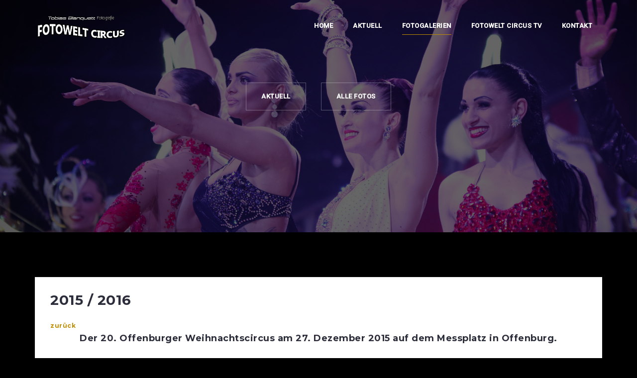

--- FILE ---
content_type: text/html; charset=UTF-8
request_url: http://fotowelt-circus.de/page/?page_id=2905
body_size: 9983
content:
<!DOCTYPE html>
<html lang="en-US">
<head>
<meta charset="UTF-8">
<meta name="viewport" content="width=device-width, initial-scale=1">
<link rel="profile" href="http://gmpg.org/xfn/11">
<link rel="pingback" href="http://fotowelt-circus.de/page/xmlrpc.php">

<title>2015 / 2016 &#8211; Fotowelt Circus</title>
<link rel='dns-prefetch' href='//fonts.googleapis.com' />
<link rel='dns-prefetch' href='//s.w.org' />
<link rel="alternate" type="application/rss+xml" title="Fotowelt Circus &raquo; Feed" href="http://fotowelt-circus.de/page/?feed=rss2" />
<link rel="alternate" type="application/rss+xml" title="Fotowelt Circus &raquo; Comments Feed" href="http://fotowelt-circus.de/page/?feed=comments-rss2" />
		<script type="text/javascript">
			window._wpemojiSettings = {"baseUrl":"https:\/\/s.w.org\/images\/core\/emoji\/11\/72x72\/","ext":".png","svgUrl":"https:\/\/s.w.org\/images\/core\/emoji\/11\/svg\/","svgExt":".svg","source":{"concatemoji":"http:\/\/fotowelt-circus.de\/page\/wp-includes\/js\/wp-emoji-release.min.js?ver=5.0.24"}};
			!function(e,a,t){var n,r,o,i=a.createElement("canvas"),p=i.getContext&&i.getContext("2d");function s(e,t){var a=String.fromCharCode;p.clearRect(0,0,i.width,i.height),p.fillText(a.apply(this,e),0,0);e=i.toDataURL();return p.clearRect(0,0,i.width,i.height),p.fillText(a.apply(this,t),0,0),e===i.toDataURL()}function c(e){var t=a.createElement("script");t.src=e,t.defer=t.type="text/javascript",a.getElementsByTagName("head")[0].appendChild(t)}for(o=Array("flag","emoji"),t.supports={everything:!0,everythingExceptFlag:!0},r=0;r<o.length;r++)t.supports[o[r]]=function(e){if(!p||!p.fillText)return!1;switch(p.textBaseline="top",p.font="600 32px Arial",e){case"flag":return s([55356,56826,55356,56819],[55356,56826,8203,55356,56819])?!1:!s([55356,57332,56128,56423,56128,56418,56128,56421,56128,56430,56128,56423,56128,56447],[55356,57332,8203,56128,56423,8203,56128,56418,8203,56128,56421,8203,56128,56430,8203,56128,56423,8203,56128,56447]);case"emoji":return!s([55358,56760,9792,65039],[55358,56760,8203,9792,65039])}return!1}(o[r]),t.supports.everything=t.supports.everything&&t.supports[o[r]],"flag"!==o[r]&&(t.supports.everythingExceptFlag=t.supports.everythingExceptFlag&&t.supports[o[r]]);t.supports.everythingExceptFlag=t.supports.everythingExceptFlag&&!t.supports.flag,t.DOMReady=!1,t.readyCallback=function(){t.DOMReady=!0},t.supports.everything||(n=function(){t.readyCallback()},a.addEventListener?(a.addEventListener("DOMContentLoaded",n,!1),e.addEventListener("load",n,!1)):(e.attachEvent("onload",n),a.attachEvent("onreadystatechange",function(){"complete"===a.readyState&&t.readyCallback()})),(n=t.source||{}).concatemoji?c(n.concatemoji):n.wpemoji&&n.twemoji&&(c(n.twemoji),c(n.wpemoji)))}(window,document,window._wpemojiSettings);
		</script>
		<style type="text/css">
img.wp-smiley,
img.emoji {
	display: inline !important;
	border: none !important;
	box-shadow: none !important;
	height: 1em !important;
	width: 1em !important;
	margin: 0 .07em !important;
	vertical-align: -0.1em !important;
	background: none !important;
	padding: 0 !important;
}
</style>
<link rel='stylesheet' id='west-bootstrap-css'  href='http://fotowelt-circus.de/page/wp-content/themes/west/css/bootstrap/bootstrap.min.css?ver=1' type='text/css' media='all' />
<link rel='stylesheet' id='wp-block-library-css'  href='http://fotowelt-circus.de/page/wp-includes/css/dist/block-library/style.min.css?ver=5.0.24' type='text/css' media='all' />
<link rel='stylesheet' id='west-style-css'  href='http://fotowelt-circus.de/page/wp-content/themes/west/style.css?ver=5.0.24' type='text/css' media='all' />
<style id='west-style-inline-css' type='text/css'>
.site-header {position: fixed;}
.entry-title a:hover,a, a:hover, .primary-color, .main-navigation a:hover,.main-navigation ul ul a:hover,.main-navigation ul ul a.focus, .main-navigation li::before { color:#bf8c00}
.west_contact_info_widget span,.go-top,.list-meta .read-more,.comment-navigation a,.posts-navigation a,.post-navigation a,button, .button:not(.header-button), input[type="button"], input[type="reset"], input[type="submit"] { background-color:#bf8c00}
.main-navigation .current_page_item > a,.main-navigation .current-menu-item > a,.main-navigation .current_page_ancestor > a { border-color:#bf8c00}
.site-header { background-color:#000000;}
.site-header.header-scrolled { background-color:rgba(0,0,0,0.9);}
@media only screen and (max-width: 1024px) { .site-header,.site-header.has-header,.site-header.header-scrolled { background-color:rgba(0,0,0,0.9);}}
body, .widget a { color:#969CB3}
.site-footer, .footer-widgets { background-color:#1C1E29}

</style>
<link rel='stylesheet' id='west-body-fonts-css'  href='//fonts.googleapis.com/css?family=Roboto%3A400%2C400italic%2C500italic%2C500&#038;ver=5.0.24' type='text/css' media='all' />
<link rel='stylesheet' id='west-headings-fonts-css'  href='//fonts.googleapis.com/css?family=Montserrat%3A400%2C700&#038;ver=5.0.24' type='text/css' media='all' />
<link rel='stylesheet' id='west-fontawesome-css'  href='http://fotowelt-circus.de/page/wp-content/themes/west/fonts/font-awesome.min.css?ver=5.0.24' type='text/css' media='all' />
<script type='text/javascript' src='http://fotowelt-circus.de/page/wp-includes/js/jquery/jquery.js?ver=1.12.4'></script>
<script type='text/javascript' src='http://fotowelt-circus.de/page/wp-includes/js/jquery/jquery-migrate.min.js?ver=1.4.1'></script>
<link rel='https://api.w.org/' href='http://fotowelt-circus.de/page/index.php?rest_route=/' />
<link rel="EditURI" type="application/rsd+xml" title="RSD" href="http://fotowelt-circus.de/page/xmlrpc.php?rsd" />
<link rel="wlwmanifest" type="application/wlwmanifest+xml" href="http://fotowelt-circus.de/page/wp-includes/wlwmanifest.xml" /> 
<meta name="generator" content="WordPress 5.0.24" />
<link rel="canonical" href="http://fotowelt-circus.de/page/?page_id=2905" />
<link rel='shortlink' href='http://fotowelt-circus.de/page/?p=2905' />
<link rel="alternate" type="application/json+oembed" href="http://fotowelt-circus.de/page/index.php?rest_route=%2Foembed%2F1.0%2Fembed&#038;url=http%3A%2F%2Ffotowelt-circus.de%2Fpage%2F%3Fpage_id%3D2905" />
<link rel="alternate" type="text/xml+oembed" href="http://fotowelt-circus.de/page/index.php?rest_route=%2Foembed%2F1.0%2Fembed&#038;url=http%3A%2F%2Ffotowelt-circus.de%2Fpage%2F%3Fpage_id%3D2905&#038;format=xml" />
<!-- <meta name="NextGEN" version="3.1.6" /> -->
<!--[if lt IE 9]>
<script src="http://fotowelt-circus.de/page/wp-content/themes/west/js/html5shiv.js"></script>
<![endif]-->
<style type="text/css" id="custom-background-css">
body.custom-background { background-color: #000000; }
</style>
<link rel="icon" href="http://fotowelt-circus.de/page/wp-content/uploads/2016/01/Button.png" sizes="32x32" />
<link rel="icon" href="http://fotowelt-circus.de/page/wp-content/uploads/2016/01/Button.png" sizes="192x192" />
<link rel="apple-touch-icon-precomposed" href="http://fotowelt-circus.de/page/wp-content/uploads/2016/01/Button.png" />
<meta name="msapplication-TileImage" content="http://fotowelt-circus.de/page/wp-content/uploads/2016/01/Button.png" />
<link rel='stylesheet' id='ngg_trigger_buttons-css'  href='http://fotowelt-circus.de/page/wp-content/plugins/nextgen-gallery/products/photocrati_nextgen/modules/nextgen_gallery_display/static/trigger_buttons.min.css?ver=3.1.6' type='text/css' media='all' />
<link rel='stylesheet' id='fancybox-0-css'  href='http://fotowelt-circus.de/page/wp-content/plugins/nextgen-gallery/products/photocrati_nextgen/modules/lightbox/static/fancybox/jquery.fancybox-1.3.4.min.css?ver=3.1.6' type='text/css' media='all' />
<link rel='stylesheet' id='fontawesome_v4_shim_style-css'  href='https://use.fontawesome.com/releases/v5.3.1/css/v4-shims.css?ver=5.0.24' type='text/css' media='all' />
<link rel='stylesheet' id='fontawesome-css'  href='https://use.fontawesome.com/releases/v5.3.1/css/all.css?ver=5.0.24' type='text/css' media='all' />
<link rel='stylesheet' id='nextgen_basic_thumbnails_style-css'  href='http://fotowelt-circus.de/page/wp-content/plugins/nextgen-gallery/products/photocrati_nextgen/modules/nextgen_basic_gallery/static/thumbnails/nextgen_basic_thumbnails.min.css?ver=3.1.6' type='text/css' media='all' />
<link rel='stylesheet' id='nextgen_pagination_style-css'  href='http://fotowelt-circus.de/page/wp-content/plugins/nextgen-gallery/products/photocrati_nextgen/modules/nextgen_pagination/static/style.min.css?ver=3.1.6' type='text/css' media='all' />
<link rel='stylesheet' id='nggallery-css'  href='http://fotowelt-circus.de/page/wp-content/plugins/nextgen-gallery/products/photocrati_nextgen/modules/ngglegacy/css/nggallery.css?ver=3.1.6' type='text/css' media='all' />
</head>

<body class="page-template page-template-page-templates page-template-page_fullwidth page-template-page-templatespage_fullwidth-php page page-id-2905 page-child parent-pageid-56 custom-background">
<div id="page" class="hfeed site">
	<a class="skip-link screen-reader-text" href="#content">Skip to content</a>

	<header id="masthead" class="site-header has-header" role="banner">
		<div class="container">
			<div class="site-branding col-md-4 col-sm-6 col-xs-12">
				<a href="http://fotowelt-circus.de/page/" title="Fotowelt Circus"><img class="site-logo" src="http://fotowelt-circus.de/page/wp-content/uploads/2016/01/logo2015_350px.png" alt="Fotowelt Circus" /></a>			</div><!-- .site-branding -->

			<nav id="site-navigation" class="main-navigation col-md-8" role="navigation">
				<div id="primary-menu" class="menu"><ul>
<li class="page_item page-item-5"><a href="http://fotowelt-circus.de/page/">Home</a></li>
<li class="page_item page-item-14"><a href="http://fotowelt-circus.de/page/?page_id=14">Aktuell</a></li>
<li class="page_item page-item-16 page_item_has_children current_page_ancestor"><a href="http://fotowelt-circus.de/page/?page_id=16">Fotogalerien</a>
<ul class='children'>
	<li class="page_item page-item-28 page_item_has_children"><a href="http://fotowelt-circus.de/page/?page_id=28">Circus Belly</a>
	<ul class='children'>
		<li class="page_item page-item-1206"><a href="http://fotowelt-circus.de/page/?page_id=1206">Hamburg-Harburg 2013</a></li>
	</ul>
</li>
	<li class="page_item page-item-3666 page_item_has_children"><a href="http://fotowelt-circus.de/page/?page_id=3666">Circus Paul Busch</a>
	<ul class='children'>
		<li class="page_item page-item-3757"><a href="http://fotowelt-circus.de/page/?page_id=3757">Buxtehude 2016</a></li>
	</ul>
</li>
	<li class="page_item page-item-30 page_item_has_children"><a href="http://fotowelt-circus.de/page/?page_id=30">Circus Europa</a>
	<ul class='children'>
		<li class="page_item page-item-3234"><a href="http://fotowelt-circus.de/page/?page_id=3234">Buxtehude 2016</a></li>
	</ul>
</li>
	<li class="page_item page-item-34 page_item_has_children"><a href="http://fotowelt-circus.de/page/?page_id=34">Zirkus Charles Knie</a>
	<ul class='children'>
		<li class="page_item page-item-960"><a href="http://fotowelt-circus.de/page/?page_id=960">Aschaffenburg 2013</a></li>
		<li class="page_item page-item-2523"><a href="http://fotowelt-circus.de/page/?page_id=2523">Einbeck 2015</a></li>
		<li class="page_item page-item-4363"><a href="http://fotowelt-circus.de/page/?page_id=4363">Einbeck 2017</a></li>
		<li class="page_item page-item-964"><a href="http://fotowelt-circus.de/page/?page_id=964">Gay Circus Night Frankfurt 2013</a></li>
		<li class="page_item page-item-2616"><a href="http://fotowelt-circus.de/page/?page_id=2616">Frankfurt 2015</a></li>
		<li class="page_item page-item-2596"><a href="http://fotowelt-circus.de/page/?page_id=2596">Lüneburg 2015</a></li>
		<li class="page_item page-item-3446"><a href="http://fotowelt-circus.de/page/?page_id=3446">Northeim 2016</a></li>
		<li class="page_item page-item-1009"><a href="http://fotowelt-circus.de/page/?page_id=1009">Oldenburg 2014</a></li>
		<li class="page_item page-item-1676"><a href="http://fotowelt-circus.de/page/?page_id=1676">Pirmasens 2014</a></li>
	</ul>
</li>
	<li class="page_item page-item-36 page_item_has_children"><a href="http://fotowelt-circus.de/page/?page_id=36">Circus Olympia</a>
	<ul class='children'>
		<li class="page_item page-item-2283"><a href="http://fotowelt-circus.de/page/?page_id=2283">Buxtehude 2015</a></li>
	</ul>
</li>
	<li class="page_item page-item-1111 page_item_has_children"><a href="http://fotowelt-circus.de/page/?page_id=1111">Circus Probst</a>
	<ul class='children'>
		<li class="page_item page-item-1114"><a href="http://fotowelt-circus.de/page/?page_id=1114">Itzehoe 2014</a></li>
		<li class="page_item page-item-3452"><a href="http://fotowelt-circus.de/page/?page_id=3452">Oldenburg 2016</a></li>
	</ul>
</li>
	<li class="page_item page-item-39 page_item_has_children"><a href="http://fotowelt-circus.de/page/?page_id=39">Circus Quaiser</a>
	<ul class='children'>
		<li class="page_item page-item-1648"><a href="http://fotowelt-circus.de/page/?page_id=1648">Große Wallanlagen 2013</a></li>
		<li class="page_item page-item-3617"><a href="http://fotowelt-circus.de/page/?page_id=3617">Große Wallanlagen 2016</a></li>
	</ul>
</li>
	<li class="page_item page-item-41 page_item_has_children"><a href="http://fotowelt-circus.de/page/?page_id=41">Circus Herman Renz</a>
	<ul class='children'>
		<li class="page_item page-item-1641"><a href="http://fotowelt-circus.de/page/?page_id=1641">Amsterdam 2012</a></li>
	</ul>
</li>
	<li class="page_item page-item-43 page_item_has_children"><a href="http://fotowelt-circus.de/page/?page_id=43">Circus Roncalli</a>
	<ul class='children'>
		<li class="page_item page-item-1654"><a href="http://fotowelt-circus.de/page/?page_id=1654">Hannover 2012</a></li>
	</ul>
</li>
	<li class="page_item page-item-49 page_item_has_children current_page_ancestor"><a href="http://fotowelt-circus.de/page/?page_id=49">Weihnachtscircusse</a>
	<ul class='children'>
		<li class="page_item page-item-488"><a href="http://fotowelt-circus.de/page/?page_id=488">Great Christmas Circus Frankfurt</a></li>
		<li class="page_item page-item-52 page_item_has_children"><a href="http://fotowelt-circus.de/page/?page_id=52">Heilbronner Weihnachtscircus</a>
		<ul class='children'>
			<li class="page_item page-item-1852"><a href="http://fotowelt-circus.de/page/?page_id=1852">2012 / 2013</a></li>
			<li class="page_item page-item-572"><a href="http://fotowelt-circus.de/page/?page_id=572">2013 / 2014 &#8211; Show 1</a></li>
			<li class="page_item page-item-658"><a href="http://fotowelt-circus.de/page/?page_id=658">2013 / 2014 &#8211; Show 2</a></li>
			<li class="page_item page-item-2217"><a href="http://fotowelt-circus.de/page/?page_id=2217">2014 / 2015</a></li>
			<li class="page_item page-item-3074"><a href="http://fotowelt-circus.de/page/?page_id=3074">2015 / 2016</a></li>
		</ul>
</li>
		<li class="page_item page-item-56 page_item_has_children current_page_ancestor current_page_parent"><a href="http://fotowelt-circus.de/page/?page_id=56">Offenburger Weihnachtscircus</a>
		<ul class='children'>
			<li class="page_item page-item-67"><a href="http://fotowelt-circus.de/page/?page_id=67">2013 / 2014 &#8211; Show 1</a></li>
			<li class="page_item page-item-186"><a href="http://fotowelt-circus.de/page/?page_id=186">2013 / 2014 – Show 2</a></li>
			<li class="page_item page-item-2070"><a href="http://fotowelt-circus.de/page/?page_id=2070">2014 / 2015</a></li>
			<li class="page_item page-item-2905 current_page_item"><a href="http://fotowelt-circus.de/page/?page_id=2905">2015 / 2016</a></li>
			<li class="page_item page-item-3813"><a href="http://fotowelt-circus.de/page/?page_id=3813">2016 / 2017</a></li>
		</ul>
</li>
	</ul>
</li>
</ul>
</li>
<li class="page_item page-item-18"><a href="http://fotowelt-circus.de/page/?page_id=18">Fotowelt Circus TV</a></li>
<li class="page_item page-item-24 page_item_has_children"><a href="http://fotowelt-circus.de/page/?page_id=24">Kontakt</a>
<ul class='children'>
	<li class="page_item page-item-26"><a href="http://fotowelt-circus.de/page/?page_id=26">Impressum</a></li>
</ul>
</li>
</ul></div>
			</nav><!-- #site-navigation -->
			<nav class="mobile-nav"></nav>
		</div>
	</header><!-- #masthead -->

		<div class="header-image">
		<div class="header-info">
			<div class="header-info-inner">
				<h3 class="header-text"></h3>
				<div class="header-buttons"><a class="button header-button left-button" href="http://fotowelt-circus.de/page/?page_id=14">Aktuell</a><a class="button header-button right-button" href="http://fotowelt-circus.de/page/?page_id=16">Alle Fotos</a></div></div></div>		<img class="large-header" src="http://fotowelt-circus.de/page/wp-content/uploads/2016/01/header_ffm-1.jpg" width="1920" alt="Fotowelt Circus">
		
						<img class="small-header" src="http://fotowelt-circus.de/page/wp-content/uploads/2016/01/header_ffm-1.jpg" width="1024" alt="Fotowelt Circus">
		
	</div>
	
	<div id="content" class="site-content">
			<div class="container">
	
	<div id="primary" class="content-area fullwidth">
		<main id="main" class="site-main" role="main">

			
				
<article id="post-2905" class="post-2905 page type-page status-publish hentry clearfix">
	<header class="entry-header">
		<h1 class="entry-title">2015 / 2016</h1>	</header><!-- .entry-header -->

	<div class="entry-content">
		<h6><a href="http://fotowelt-circus.de/page/?page_id=56">zurück</a></h6>
<h4 style="text-align: center;">Der 20. Offenburger Weihnachtscircus am 27. Dezember 2015 auf dem Messplatz in Offenburg.</h4>
<p>&nbsp;</p>
<p style="text-align: center;"><div
	class="ngg-galleryoverview ngg-ajax-pagination-none"
	id="ngg-gallery-2926-1">

    		<!-- Thumbnails -->
				<div id="ngg-image-0" class="ngg-gallery-thumbnail-box" >
				        <div class="ngg-gallery-thumbnail">
            <a href="http://fotowelt-circus.de/page/wp-content/gallery/offenburg2015/OWC2015_1.jpg"
               title=""
               data-src="http://fotowelt-circus.de/page/wp-content/gallery/offenburg2015/OWC2015_1.jpg"
               data-thumbnail="http://fotowelt-circus.de/page/wp-content/gallery/offenburg2015/thumbs/thumbs_OWC2015_1.jpg"
               data-image-id="1678"
               data-title="OWC2015_1"
               data-description=""
               data-image-slug="owc2015_1"
               class="ngg-fancybox" rel="2926">
                <img
                    title="OWC2015_1"
                    alt="OWC2015_1"
                    src="http://fotowelt-circus.de/page/wp-content/gallery/offenburg2015/thumbs/thumbs_OWC2015_1.jpg"
                    width="120"
                    height="90"
                    style="max-width:100%;"
                />
            </a>
        </div>
							</div> 
			
        
				<div id="ngg-image-1" class="ngg-gallery-thumbnail-box" >
				        <div class="ngg-gallery-thumbnail">
            <a href="http://fotowelt-circus.de/page/wp-content/gallery/offenburg2015/OWC2015_2.jpg"
               title=""
               data-src="http://fotowelt-circus.de/page/wp-content/gallery/offenburg2015/OWC2015_2.jpg"
               data-thumbnail="http://fotowelt-circus.de/page/wp-content/gallery/offenburg2015/thumbs/thumbs_OWC2015_2.jpg"
               data-image-id="1679"
               data-title="OWC2015_2"
               data-description=""
               data-image-slug="owc2015_2"
               class="ngg-fancybox" rel="2926">
                <img
                    title="OWC2015_2"
                    alt="OWC2015_2"
                    src="http://fotowelt-circus.de/page/wp-content/gallery/offenburg2015/thumbs/thumbs_OWC2015_2.jpg"
                    width="120"
                    height="90"
                    style="max-width:100%;"
                />
            </a>
        </div>
							</div> 
			
        
				<div id="ngg-image-2" class="ngg-gallery-thumbnail-box" >
				        <div class="ngg-gallery-thumbnail">
            <a href="http://fotowelt-circus.de/page/wp-content/gallery/offenburg2015/OWC2015_3.jpg"
               title=""
               data-src="http://fotowelt-circus.de/page/wp-content/gallery/offenburg2015/OWC2015_3.jpg"
               data-thumbnail="http://fotowelt-circus.de/page/wp-content/gallery/offenburg2015/thumbs/thumbs_OWC2015_3.jpg"
               data-image-id="1680"
               data-title="OWC2015_3"
               data-description=""
               data-image-slug="owc2015_3"
               class="ngg-fancybox" rel="2926">
                <img
                    title="OWC2015_3"
                    alt="OWC2015_3"
                    src="http://fotowelt-circus.de/page/wp-content/gallery/offenburg2015/thumbs/thumbs_OWC2015_3.jpg"
                    width="120"
                    height="90"
                    style="max-width:100%;"
                />
            </a>
        </div>
							</div> 
			
        
				<div id="ngg-image-3" class="ngg-gallery-thumbnail-box" >
				        <div class="ngg-gallery-thumbnail">
            <a href="http://fotowelt-circus.de/page/wp-content/gallery/offenburg2015/OWC2015_4.jpg"
               title=""
               data-src="http://fotowelt-circus.de/page/wp-content/gallery/offenburg2015/OWC2015_4.jpg"
               data-thumbnail="http://fotowelt-circus.de/page/wp-content/gallery/offenburg2015/thumbs/thumbs_OWC2015_4.jpg"
               data-image-id="1681"
               data-title="OWC2015_4"
               data-description=""
               data-image-slug="owc2015_4"
               class="ngg-fancybox" rel="2926">
                <img
                    title="OWC2015_4"
                    alt="OWC2015_4"
                    src="http://fotowelt-circus.de/page/wp-content/gallery/offenburg2015/thumbs/thumbs_OWC2015_4.jpg"
                    width="120"
                    height="90"
                    style="max-width:100%;"
                />
            </a>
        </div>
							</div> 
			
        
				<div id="ngg-image-4" class="ngg-gallery-thumbnail-box" >
				        <div class="ngg-gallery-thumbnail">
            <a href="http://fotowelt-circus.de/page/wp-content/gallery/offenburg2015/OWC2015_5.jpg"
               title=""
               data-src="http://fotowelt-circus.de/page/wp-content/gallery/offenburg2015/OWC2015_5.jpg"
               data-thumbnail="http://fotowelt-circus.de/page/wp-content/gallery/offenburg2015/thumbs/thumbs_OWC2015_5.jpg"
               data-image-id="1682"
               data-title="OWC2015_5"
               data-description=""
               data-image-slug="owc2015_5"
               class="ngg-fancybox" rel="2926">
                <img
                    title="OWC2015_5"
                    alt="OWC2015_5"
                    src="http://fotowelt-circus.de/page/wp-content/gallery/offenburg2015/thumbs/thumbs_OWC2015_5.jpg"
                    width="120"
                    height="90"
                    style="max-width:100%;"
                />
            </a>
        </div>
							</div> 
			
        
				<div id="ngg-image-5" class="ngg-gallery-thumbnail-box" >
				        <div class="ngg-gallery-thumbnail">
            <a href="http://fotowelt-circus.de/page/wp-content/gallery/offenburg2015/OWC2015_6.jpg"
               title=""
               data-src="http://fotowelt-circus.de/page/wp-content/gallery/offenburg2015/OWC2015_6.jpg"
               data-thumbnail="http://fotowelt-circus.de/page/wp-content/gallery/offenburg2015/thumbs/thumbs_OWC2015_6.jpg"
               data-image-id="1683"
               data-title="OWC2015_6"
               data-description=""
               data-image-slug="owc2015_6"
               class="ngg-fancybox" rel="2926">
                <img
                    title="OWC2015_6"
                    alt="OWC2015_6"
                    src="http://fotowelt-circus.de/page/wp-content/gallery/offenburg2015/thumbs/thumbs_OWC2015_6.jpg"
                    width="120"
                    height="90"
                    style="max-width:100%;"
                />
            </a>
        </div>
							</div> 
			
        
				<div id="ngg-image-6" class="ngg-gallery-thumbnail-box" >
				        <div class="ngg-gallery-thumbnail">
            <a href="http://fotowelt-circus.de/page/wp-content/gallery/offenburg2015/OWC2015_7.jpg"
               title=""
               data-src="http://fotowelt-circus.de/page/wp-content/gallery/offenburg2015/OWC2015_7.jpg"
               data-thumbnail="http://fotowelt-circus.de/page/wp-content/gallery/offenburg2015/thumbs/thumbs_OWC2015_7.jpg"
               data-image-id="1684"
               data-title="OWC2015_7"
               data-description=""
               data-image-slug="owc2015_7"
               class="ngg-fancybox" rel="2926">
                <img
                    title="OWC2015_7"
                    alt="OWC2015_7"
                    src="http://fotowelt-circus.de/page/wp-content/gallery/offenburg2015/thumbs/thumbs_OWC2015_7.jpg"
                    width="120"
                    height="90"
                    style="max-width:100%;"
                />
            </a>
        </div>
							</div> 
			
        
				<div id="ngg-image-7" class="ngg-gallery-thumbnail-box" >
				        <div class="ngg-gallery-thumbnail">
            <a href="http://fotowelt-circus.de/page/wp-content/gallery/offenburg2015/OWC2015_8.jpg"
               title=""
               data-src="http://fotowelt-circus.de/page/wp-content/gallery/offenburg2015/OWC2015_8.jpg"
               data-thumbnail="http://fotowelt-circus.de/page/wp-content/gallery/offenburg2015/thumbs/thumbs_OWC2015_8.jpg"
               data-image-id="1685"
               data-title="OWC2015_8"
               data-description=""
               data-image-slug="owc2015_8"
               class="ngg-fancybox" rel="2926">
                <img
                    title="OWC2015_8"
                    alt="OWC2015_8"
                    src="http://fotowelt-circus.de/page/wp-content/gallery/offenburg2015/thumbs/thumbs_OWC2015_8.jpg"
                    width="120"
                    height="90"
                    style="max-width:100%;"
                />
            </a>
        </div>
							</div> 
			
        
				<div id="ngg-image-8" class="ngg-gallery-thumbnail-box" >
				        <div class="ngg-gallery-thumbnail">
            <a href="http://fotowelt-circus.de/page/wp-content/gallery/offenburg2015/OWC2015_9.jpg"
               title=""
               data-src="http://fotowelt-circus.de/page/wp-content/gallery/offenburg2015/OWC2015_9.jpg"
               data-thumbnail="http://fotowelt-circus.de/page/wp-content/gallery/offenburg2015/thumbs/thumbs_OWC2015_9.jpg"
               data-image-id="1686"
               data-title="OWC2015_9"
               data-description=""
               data-image-slug="owc2015_9"
               class="ngg-fancybox" rel="2926">
                <img
                    title="OWC2015_9"
                    alt="OWC2015_9"
                    src="http://fotowelt-circus.de/page/wp-content/gallery/offenburg2015/thumbs/thumbs_OWC2015_9.jpg"
                    width="120"
                    height="90"
                    style="max-width:100%;"
                />
            </a>
        </div>
							</div> 
			
        
				<div id="ngg-image-9" class="ngg-gallery-thumbnail-box" >
				        <div class="ngg-gallery-thumbnail">
            <a href="http://fotowelt-circus.de/page/wp-content/gallery/offenburg2015/OWC2015_10.jpg"
               title=""
               data-src="http://fotowelt-circus.de/page/wp-content/gallery/offenburg2015/OWC2015_10.jpg"
               data-thumbnail="http://fotowelt-circus.de/page/wp-content/gallery/offenburg2015/thumbs/thumbs_OWC2015_10.jpg"
               data-image-id="1687"
               data-title="OWC2015_10"
               data-description=""
               data-image-slug="owc2015_10"
               class="ngg-fancybox" rel="2926">
                <img
                    title="OWC2015_10"
                    alt="OWC2015_10"
                    src="http://fotowelt-circus.de/page/wp-content/gallery/offenburg2015/thumbs/thumbs_OWC2015_10.jpg"
                    width="120"
                    height="90"
                    style="max-width:100%;"
                />
            </a>
        </div>
							</div> 
			
        
				<div id="ngg-image-10" class="ngg-gallery-thumbnail-box" >
				        <div class="ngg-gallery-thumbnail">
            <a href="http://fotowelt-circus.de/page/wp-content/gallery/offenburg2015/OWC2015_11.jpg"
               title=""
               data-src="http://fotowelt-circus.de/page/wp-content/gallery/offenburg2015/OWC2015_11.jpg"
               data-thumbnail="http://fotowelt-circus.de/page/wp-content/gallery/offenburg2015/thumbs/thumbs_OWC2015_11.jpg"
               data-image-id="1688"
               data-title="OWC2015_11"
               data-description=""
               data-image-slug="owc2015_11"
               class="ngg-fancybox" rel="2926">
                <img
                    title="OWC2015_11"
                    alt="OWC2015_11"
                    src="http://fotowelt-circus.de/page/wp-content/gallery/offenburg2015/thumbs/thumbs_OWC2015_11.jpg"
                    width="120"
                    height="90"
                    style="max-width:100%;"
                />
            </a>
        </div>
							</div> 
			
        
				<div id="ngg-image-11" class="ngg-gallery-thumbnail-box" >
				        <div class="ngg-gallery-thumbnail">
            <a href="http://fotowelt-circus.de/page/wp-content/gallery/offenburg2015/OWC2015_12.jpg"
               title=""
               data-src="http://fotowelt-circus.de/page/wp-content/gallery/offenburg2015/OWC2015_12.jpg"
               data-thumbnail="http://fotowelt-circus.de/page/wp-content/gallery/offenburg2015/thumbs/thumbs_OWC2015_12.jpg"
               data-image-id="1689"
               data-title="OWC2015_12"
               data-description=""
               data-image-slug="owc2015_12"
               class="ngg-fancybox" rel="2926">
                <img
                    title="OWC2015_12"
                    alt="OWC2015_12"
                    src="http://fotowelt-circus.de/page/wp-content/gallery/offenburg2015/thumbs/thumbs_OWC2015_12.jpg"
                    width="120"
                    height="90"
                    style="max-width:100%;"
                />
            </a>
        </div>
							</div> 
			
        
				<div id="ngg-image-12" class="ngg-gallery-thumbnail-box" >
				        <div class="ngg-gallery-thumbnail">
            <a href="http://fotowelt-circus.de/page/wp-content/gallery/offenburg2015/OWC2015_13.jpg"
               title=""
               data-src="http://fotowelt-circus.de/page/wp-content/gallery/offenburg2015/OWC2015_13.jpg"
               data-thumbnail="http://fotowelt-circus.de/page/wp-content/gallery/offenburg2015/thumbs/thumbs_OWC2015_13.jpg"
               data-image-id="1690"
               data-title="OWC2015_13"
               data-description=""
               data-image-slug="owc2015_13"
               class="ngg-fancybox" rel="2926">
                <img
                    title="OWC2015_13"
                    alt="OWC2015_13"
                    src="http://fotowelt-circus.de/page/wp-content/gallery/offenburg2015/thumbs/thumbs_OWC2015_13.jpg"
                    width="120"
                    height="90"
                    style="max-width:100%;"
                />
            </a>
        </div>
							</div> 
			
        
				<div id="ngg-image-13" class="ngg-gallery-thumbnail-box" >
				        <div class="ngg-gallery-thumbnail">
            <a href="http://fotowelt-circus.de/page/wp-content/gallery/offenburg2015/OWC2015_14.jpg"
               title=""
               data-src="http://fotowelt-circus.de/page/wp-content/gallery/offenburg2015/OWC2015_14.jpg"
               data-thumbnail="http://fotowelt-circus.de/page/wp-content/gallery/offenburg2015/thumbs/thumbs_OWC2015_14.jpg"
               data-image-id="1691"
               data-title="OWC2015_14"
               data-description=""
               data-image-slug="owc2015_14"
               class="ngg-fancybox" rel="2926">
                <img
                    title="OWC2015_14"
                    alt="OWC2015_14"
                    src="http://fotowelt-circus.de/page/wp-content/gallery/offenburg2015/thumbs/thumbs_OWC2015_14.jpg"
                    width="120"
                    height="90"
                    style="max-width:100%;"
                />
            </a>
        </div>
							</div> 
			
        
				<div id="ngg-image-14" class="ngg-gallery-thumbnail-box" >
				        <div class="ngg-gallery-thumbnail">
            <a href="http://fotowelt-circus.de/page/wp-content/gallery/offenburg2015/OWC2015_15.jpg"
               title=""
               data-src="http://fotowelt-circus.de/page/wp-content/gallery/offenburg2015/OWC2015_15.jpg"
               data-thumbnail="http://fotowelt-circus.de/page/wp-content/gallery/offenburg2015/thumbs/thumbs_OWC2015_15.jpg"
               data-image-id="1692"
               data-title="OWC2015_15"
               data-description=""
               data-image-slug="owc2015_15"
               class="ngg-fancybox" rel="2926">
                <img
                    title="OWC2015_15"
                    alt="OWC2015_15"
                    src="http://fotowelt-circus.de/page/wp-content/gallery/offenburg2015/thumbs/thumbs_OWC2015_15.jpg"
                    width="120"
                    height="90"
                    style="max-width:100%;"
                />
            </a>
        </div>
							</div> 
			
        
				<div id="ngg-image-15" class="ngg-gallery-thumbnail-box" >
				        <div class="ngg-gallery-thumbnail">
            <a href="http://fotowelt-circus.de/page/wp-content/gallery/offenburg2015/OWC2015_16.jpg"
               title=""
               data-src="http://fotowelt-circus.de/page/wp-content/gallery/offenburg2015/OWC2015_16.jpg"
               data-thumbnail="http://fotowelt-circus.de/page/wp-content/gallery/offenburg2015/thumbs/thumbs_OWC2015_16.jpg"
               data-image-id="1693"
               data-title="OWC2015_16"
               data-description=""
               data-image-slug="owc2015_16"
               class="ngg-fancybox" rel="2926">
                <img
                    title="OWC2015_16"
                    alt="OWC2015_16"
                    src="http://fotowelt-circus.de/page/wp-content/gallery/offenburg2015/thumbs/thumbs_OWC2015_16.jpg"
                    width="120"
                    height="90"
                    style="max-width:100%;"
                />
            </a>
        </div>
							</div> 
			
        
				<div id="ngg-image-16" class="ngg-gallery-thumbnail-box" >
				        <div class="ngg-gallery-thumbnail">
            <a href="http://fotowelt-circus.de/page/wp-content/gallery/offenburg2015/OWC2015_17.jpg"
               title=""
               data-src="http://fotowelt-circus.de/page/wp-content/gallery/offenburg2015/OWC2015_17.jpg"
               data-thumbnail="http://fotowelt-circus.de/page/wp-content/gallery/offenburg2015/thumbs/thumbs_OWC2015_17.jpg"
               data-image-id="1694"
               data-title="OWC2015_17"
               data-description=""
               data-image-slug="owc2015_17"
               class="ngg-fancybox" rel="2926">
                <img
                    title="OWC2015_17"
                    alt="OWC2015_17"
                    src="http://fotowelt-circus.de/page/wp-content/gallery/offenburg2015/thumbs/thumbs_OWC2015_17.jpg"
                    width="120"
                    height="90"
                    style="max-width:100%;"
                />
            </a>
        </div>
							</div> 
			
        
				<div id="ngg-image-17" class="ngg-gallery-thumbnail-box" >
				        <div class="ngg-gallery-thumbnail">
            <a href="http://fotowelt-circus.de/page/wp-content/gallery/offenburg2015/OWC2015_18.jpg"
               title=""
               data-src="http://fotowelt-circus.de/page/wp-content/gallery/offenburg2015/OWC2015_18.jpg"
               data-thumbnail="http://fotowelt-circus.de/page/wp-content/gallery/offenburg2015/thumbs/thumbs_OWC2015_18.jpg"
               data-image-id="1695"
               data-title="OWC2015_18"
               data-description=""
               data-image-slug="owc2015_18"
               class="ngg-fancybox" rel="2926">
                <img
                    title="OWC2015_18"
                    alt="OWC2015_18"
                    src="http://fotowelt-circus.de/page/wp-content/gallery/offenburg2015/thumbs/thumbs_OWC2015_18.jpg"
                    width="120"
                    height="90"
                    style="max-width:100%;"
                />
            </a>
        </div>
							</div> 
			
        
				<div id="ngg-image-18" class="ngg-gallery-thumbnail-box" >
				        <div class="ngg-gallery-thumbnail">
            <a href="http://fotowelt-circus.de/page/wp-content/gallery/offenburg2015/OWC2015_19.jpg"
               title=""
               data-src="http://fotowelt-circus.de/page/wp-content/gallery/offenburg2015/OWC2015_19.jpg"
               data-thumbnail="http://fotowelt-circus.de/page/wp-content/gallery/offenburg2015/thumbs/thumbs_OWC2015_19.jpg"
               data-image-id="1696"
               data-title="OWC2015_19"
               data-description=""
               data-image-slug="owc2015_19"
               class="ngg-fancybox" rel="2926">
                <img
                    title="OWC2015_19"
                    alt="OWC2015_19"
                    src="http://fotowelt-circus.de/page/wp-content/gallery/offenburg2015/thumbs/thumbs_OWC2015_19.jpg"
                    width="120"
                    height="90"
                    style="max-width:100%;"
                />
            </a>
        </div>
							</div> 
			
        
				<div id="ngg-image-19" class="ngg-gallery-thumbnail-box" >
				        <div class="ngg-gallery-thumbnail">
            <a href="http://fotowelt-circus.de/page/wp-content/gallery/offenburg2015/OWC2015_20.jpg"
               title=""
               data-src="http://fotowelt-circus.de/page/wp-content/gallery/offenburg2015/OWC2015_20.jpg"
               data-thumbnail="http://fotowelt-circus.de/page/wp-content/gallery/offenburg2015/thumbs/thumbs_OWC2015_20.jpg"
               data-image-id="1697"
               data-title="OWC2015_20"
               data-description=""
               data-image-slug="owc2015_20"
               class="ngg-fancybox" rel="2926">
                <img
                    title="OWC2015_20"
                    alt="OWC2015_20"
                    src="http://fotowelt-circus.de/page/wp-content/gallery/offenburg2015/thumbs/thumbs_OWC2015_20.jpg"
                    width="120"
                    height="90"
                    style="max-width:100%;"
                />
            </a>
        </div>
							</div> 
			
        
				<div id="ngg-image-20" class="ngg-gallery-thumbnail-box" >
				        <div class="ngg-gallery-thumbnail">
            <a href="http://fotowelt-circus.de/page/wp-content/gallery/offenburg2015/OWC2015_21.jpg"
               title=""
               data-src="http://fotowelt-circus.de/page/wp-content/gallery/offenburg2015/OWC2015_21.jpg"
               data-thumbnail="http://fotowelt-circus.de/page/wp-content/gallery/offenburg2015/thumbs/thumbs_OWC2015_21.jpg"
               data-image-id="1698"
               data-title="OWC2015_21"
               data-description=""
               data-image-slug="owc2015_21"
               class="ngg-fancybox" rel="2926">
                <img
                    title="OWC2015_21"
                    alt="OWC2015_21"
                    src="http://fotowelt-circus.de/page/wp-content/gallery/offenburg2015/thumbs/thumbs_OWC2015_21.jpg"
                    width="120"
                    height="90"
                    style="max-width:100%;"
                />
            </a>
        </div>
							</div> 
			
        
				<div id="ngg-image-21" class="ngg-gallery-thumbnail-box" >
				        <div class="ngg-gallery-thumbnail">
            <a href="http://fotowelt-circus.de/page/wp-content/gallery/offenburg2015/OWC2015_22.jpg"
               title=""
               data-src="http://fotowelt-circus.de/page/wp-content/gallery/offenburg2015/OWC2015_22.jpg"
               data-thumbnail="http://fotowelt-circus.de/page/wp-content/gallery/offenburg2015/thumbs/thumbs_OWC2015_22.jpg"
               data-image-id="1699"
               data-title="OWC2015_22"
               data-description=""
               data-image-slug="owc2015_22"
               class="ngg-fancybox" rel="2926">
                <img
                    title="OWC2015_22"
                    alt="OWC2015_22"
                    src="http://fotowelt-circus.de/page/wp-content/gallery/offenburg2015/thumbs/thumbs_OWC2015_22.jpg"
                    width="120"
                    height="90"
                    style="max-width:100%;"
                />
            </a>
        </div>
							</div> 
			
        
				<div id="ngg-image-22" class="ngg-gallery-thumbnail-box" >
				        <div class="ngg-gallery-thumbnail">
            <a href="http://fotowelt-circus.de/page/wp-content/gallery/offenburg2015/OWC2015_23.jpg"
               title=""
               data-src="http://fotowelt-circus.de/page/wp-content/gallery/offenburg2015/OWC2015_23.jpg"
               data-thumbnail="http://fotowelt-circus.de/page/wp-content/gallery/offenburg2015/thumbs/thumbs_OWC2015_23.jpg"
               data-image-id="1700"
               data-title="OWC2015_23"
               data-description=""
               data-image-slug="owc2015_23"
               class="ngg-fancybox" rel="2926">
                <img
                    title="OWC2015_23"
                    alt="OWC2015_23"
                    src="http://fotowelt-circus.de/page/wp-content/gallery/offenburg2015/thumbs/thumbs_OWC2015_23.jpg"
                    width="120"
                    height="90"
                    style="max-width:100%;"
                />
            </a>
        </div>
							</div> 
			
        
				<div id="ngg-image-23" class="ngg-gallery-thumbnail-box" >
				        <div class="ngg-gallery-thumbnail">
            <a href="http://fotowelt-circus.de/page/wp-content/gallery/offenburg2015/OWC2015_24.jpg"
               title=""
               data-src="http://fotowelt-circus.de/page/wp-content/gallery/offenburg2015/OWC2015_24.jpg"
               data-thumbnail="http://fotowelt-circus.de/page/wp-content/gallery/offenburg2015/thumbs/thumbs_OWC2015_24.jpg"
               data-image-id="1701"
               data-title="OWC2015_24"
               data-description=""
               data-image-slug="owc2015_24"
               class="ngg-fancybox" rel="2926">
                <img
                    title="OWC2015_24"
                    alt="OWC2015_24"
                    src="http://fotowelt-circus.de/page/wp-content/gallery/offenburg2015/thumbs/thumbs_OWC2015_24.jpg"
                    width="120"
                    height="90"
                    style="max-width:100%;"
                />
            </a>
        </div>
							</div> 
			
        
				<div id="ngg-image-24" class="ngg-gallery-thumbnail-box" >
				        <div class="ngg-gallery-thumbnail">
            <a href="http://fotowelt-circus.de/page/wp-content/gallery/offenburg2015/OWC2015_25.jpg"
               title=""
               data-src="http://fotowelt-circus.de/page/wp-content/gallery/offenburg2015/OWC2015_25.jpg"
               data-thumbnail="http://fotowelt-circus.de/page/wp-content/gallery/offenburg2015/thumbs/thumbs_OWC2015_25.jpg"
               data-image-id="1702"
               data-title="OWC2015_25"
               data-description=""
               data-image-slug="owc2015_25"
               class="ngg-fancybox" rel="2926">
                <img
                    title="OWC2015_25"
                    alt="OWC2015_25"
                    src="http://fotowelt-circus.de/page/wp-content/gallery/offenburg2015/thumbs/thumbs_OWC2015_25.jpg"
                    width="120"
                    height="90"
                    style="max-width:100%;"
                />
            </a>
        </div>
							</div> 
			
        
				<div id="ngg-image-25" class="ngg-gallery-thumbnail-box" >
				        <div class="ngg-gallery-thumbnail">
            <a href="http://fotowelt-circus.de/page/wp-content/gallery/offenburg2015/OWC2015_26.jpg"
               title=""
               data-src="http://fotowelt-circus.de/page/wp-content/gallery/offenburg2015/OWC2015_26.jpg"
               data-thumbnail="http://fotowelt-circus.de/page/wp-content/gallery/offenburg2015/thumbs/thumbs_OWC2015_26.jpg"
               data-image-id="1703"
               data-title="OWC2015_26"
               data-description=""
               data-image-slug="owc2015_26"
               class="ngg-fancybox" rel="2926">
                <img
                    title="OWC2015_26"
                    alt="OWC2015_26"
                    src="http://fotowelt-circus.de/page/wp-content/gallery/offenburg2015/thumbs/thumbs_OWC2015_26.jpg"
                    width="120"
                    height="90"
                    style="max-width:100%;"
                />
            </a>
        </div>
							</div> 
			
        
				<div id="ngg-image-26" class="ngg-gallery-thumbnail-box" >
				        <div class="ngg-gallery-thumbnail">
            <a href="http://fotowelt-circus.de/page/wp-content/gallery/offenburg2015/OWC2015_27.jpg"
               title=""
               data-src="http://fotowelt-circus.de/page/wp-content/gallery/offenburg2015/OWC2015_27.jpg"
               data-thumbnail="http://fotowelt-circus.de/page/wp-content/gallery/offenburg2015/thumbs/thumbs_OWC2015_27.jpg"
               data-image-id="1704"
               data-title="OWC2015_27"
               data-description=""
               data-image-slug="owc2015_27"
               class="ngg-fancybox" rel="2926">
                <img
                    title="OWC2015_27"
                    alt="OWC2015_27"
                    src="http://fotowelt-circus.de/page/wp-content/gallery/offenburg2015/thumbs/thumbs_OWC2015_27.jpg"
                    width="120"
                    height="90"
                    style="max-width:100%;"
                />
            </a>
        </div>
							</div> 
			
        
				<div id="ngg-image-27" class="ngg-gallery-thumbnail-box" >
				        <div class="ngg-gallery-thumbnail">
            <a href="http://fotowelt-circus.de/page/wp-content/gallery/offenburg2015/OWC2015_28.jpg"
               title=""
               data-src="http://fotowelt-circus.de/page/wp-content/gallery/offenburg2015/OWC2015_28.jpg"
               data-thumbnail="http://fotowelt-circus.de/page/wp-content/gallery/offenburg2015/thumbs/thumbs_OWC2015_28.jpg"
               data-image-id="1705"
               data-title="OWC2015_28"
               data-description=""
               data-image-slug="owc2015_28"
               class="ngg-fancybox" rel="2926">
                <img
                    title="OWC2015_28"
                    alt="OWC2015_28"
                    src="http://fotowelt-circus.de/page/wp-content/gallery/offenburg2015/thumbs/thumbs_OWC2015_28.jpg"
                    width="120"
                    height="90"
                    style="max-width:100%;"
                />
            </a>
        </div>
							</div> 
			
        
				<div id="ngg-image-28" class="ngg-gallery-thumbnail-box" >
				        <div class="ngg-gallery-thumbnail">
            <a href="http://fotowelt-circus.de/page/wp-content/gallery/offenburg2015/OWC2015_29.jpg"
               title=""
               data-src="http://fotowelt-circus.de/page/wp-content/gallery/offenburg2015/OWC2015_29.jpg"
               data-thumbnail="http://fotowelt-circus.de/page/wp-content/gallery/offenburg2015/thumbs/thumbs_OWC2015_29.jpg"
               data-image-id="1706"
               data-title="OWC2015_29"
               data-description=""
               data-image-slug="owc2015_29"
               class="ngg-fancybox" rel="2926">
                <img
                    title="OWC2015_29"
                    alt="OWC2015_29"
                    src="http://fotowelt-circus.de/page/wp-content/gallery/offenburg2015/thumbs/thumbs_OWC2015_29.jpg"
                    width="120"
                    height="90"
                    style="max-width:100%;"
                />
            </a>
        </div>
							</div> 
			
        
				<div id="ngg-image-29" class="ngg-gallery-thumbnail-box" >
				        <div class="ngg-gallery-thumbnail">
            <a href="http://fotowelt-circus.de/page/wp-content/gallery/offenburg2015/OWC2015_30.jpg"
               title=""
               data-src="http://fotowelt-circus.de/page/wp-content/gallery/offenburg2015/OWC2015_30.jpg"
               data-thumbnail="http://fotowelt-circus.de/page/wp-content/gallery/offenburg2015/thumbs/thumbs_OWC2015_30.jpg"
               data-image-id="1707"
               data-title="OWC2015_30"
               data-description=""
               data-image-slug="owc2015_30"
               class="ngg-fancybox" rel="2926">
                <img
                    title="OWC2015_30"
                    alt="OWC2015_30"
                    src="http://fotowelt-circus.de/page/wp-content/gallery/offenburg2015/thumbs/thumbs_OWC2015_30.jpg"
                    width="120"
                    height="90"
                    style="max-width:100%;"
                />
            </a>
        </div>
							</div> 
			
        
				<div id="ngg-image-30" class="ngg-gallery-thumbnail-box" >
				        <div class="ngg-gallery-thumbnail">
            <a href="http://fotowelt-circus.de/page/wp-content/gallery/offenburg2015/OWC2015_31.jpg"
               title=""
               data-src="http://fotowelt-circus.de/page/wp-content/gallery/offenburg2015/OWC2015_31.jpg"
               data-thumbnail="http://fotowelt-circus.de/page/wp-content/gallery/offenburg2015/thumbs/thumbs_OWC2015_31.jpg"
               data-image-id="1708"
               data-title="OWC2015_31"
               data-description=""
               data-image-slug="owc2015_31"
               class="ngg-fancybox" rel="2926">
                <img
                    title="OWC2015_31"
                    alt="OWC2015_31"
                    src="http://fotowelt-circus.de/page/wp-content/gallery/offenburg2015/thumbs/thumbs_OWC2015_31.jpg"
                    width="120"
                    height="90"
                    style="max-width:100%;"
                />
            </a>
        </div>
							</div> 
			
        
				<div id="ngg-image-31" class="ngg-gallery-thumbnail-box" >
				        <div class="ngg-gallery-thumbnail">
            <a href="http://fotowelt-circus.de/page/wp-content/gallery/offenburg2015/OWC2015_32.jpg"
               title=""
               data-src="http://fotowelt-circus.de/page/wp-content/gallery/offenburg2015/OWC2015_32.jpg"
               data-thumbnail="http://fotowelt-circus.de/page/wp-content/gallery/offenburg2015/thumbs/thumbs_OWC2015_32.jpg"
               data-image-id="1709"
               data-title="OWC2015_32"
               data-description=""
               data-image-slug="owc2015_32"
               class="ngg-fancybox" rel="2926">
                <img
                    title="OWC2015_32"
                    alt="OWC2015_32"
                    src="http://fotowelt-circus.de/page/wp-content/gallery/offenburg2015/thumbs/thumbs_OWC2015_32.jpg"
                    width="120"
                    height="90"
                    style="max-width:100%;"
                />
            </a>
        </div>
							</div> 
			
        
				<div id="ngg-image-32" class="ngg-gallery-thumbnail-box" >
				        <div class="ngg-gallery-thumbnail">
            <a href="http://fotowelt-circus.de/page/wp-content/gallery/offenburg2015/OWC2015_33.jpg"
               title=""
               data-src="http://fotowelt-circus.de/page/wp-content/gallery/offenburg2015/OWC2015_33.jpg"
               data-thumbnail="http://fotowelt-circus.de/page/wp-content/gallery/offenburg2015/thumbs/thumbs_OWC2015_33.jpg"
               data-image-id="1710"
               data-title="OWC2015_33"
               data-description=""
               data-image-slug="owc2015_33"
               class="ngg-fancybox" rel="2926">
                <img
                    title="OWC2015_33"
                    alt="OWC2015_33"
                    src="http://fotowelt-circus.de/page/wp-content/gallery/offenburg2015/thumbs/thumbs_OWC2015_33.jpg"
                    width="120"
                    height="90"
                    style="max-width:100%;"
                />
            </a>
        </div>
							</div> 
			
        
				<div id="ngg-image-33" class="ngg-gallery-thumbnail-box" >
				        <div class="ngg-gallery-thumbnail">
            <a href="http://fotowelt-circus.de/page/wp-content/gallery/offenburg2015/OWC2015_34.jpg"
               title=""
               data-src="http://fotowelt-circus.de/page/wp-content/gallery/offenburg2015/OWC2015_34.jpg"
               data-thumbnail="http://fotowelt-circus.de/page/wp-content/gallery/offenburg2015/thumbs/thumbs_OWC2015_34.jpg"
               data-image-id="1711"
               data-title="OWC2015_34"
               data-description=""
               data-image-slug="owc2015_34"
               class="ngg-fancybox" rel="2926">
                <img
                    title="OWC2015_34"
                    alt="OWC2015_34"
                    src="http://fotowelt-circus.de/page/wp-content/gallery/offenburg2015/thumbs/thumbs_OWC2015_34.jpg"
                    width="120"
                    height="90"
                    style="max-width:100%;"
                />
            </a>
        </div>
							</div> 
			
        
				<div id="ngg-image-34" class="ngg-gallery-thumbnail-box" >
				        <div class="ngg-gallery-thumbnail">
            <a href="http://fotowelt-circus.de/page/wp-content/gallery/offenburg2015/OWC2015_35.jpg"
               title=""
               data-src="http://fotowelt-circus.de/page/wp-content/gallery/offenburg2015/OWC2015_35.jpg"
               data-thumbnail="http://fotowelt-circus.de/page/wp-content/gallery/offenburg2015/thumbs/thumbs_OWC2015_35.jpg"
               data-image-id="1712"
               data-title="OWC2015_35"
               data-description=""
               data-image-slug="owc2015_35"
               class="ngg-fancybox" rel="2926">
                <img
                    title="OWC2015_35"
                    alt="OWC2015_35"
                    src="http://fotowelt-circus.de/page/wp-content/gallery/offenburg2015/thumbs/thumbs_OWC2015_35.jpg"
                    width="120"
                    height="90"
                    style="max-width:100%;"
                />
            </a>
        </div>
							</div> 
			
        
				<div id="ngg-image-35" class="ngg-gallery-thumbnail-box" >
				        <div class="ngg-gallery-thumbnail">
            <a href="http://fotowelt-circus.de/page/wp-content/gallery/offenburg2015/OWC2015_36.jpg"
               title=""
               data-src="http://fotowelt-circus.de/page/wp-content/gallery/offenburg2015/OWC2015_36.jpg"
               data-thumbnail="http://fotowelt-circus.de/page/wp-content/gallery/offenburg2015/thumbs/thumbs_OWC2015_36.jpg"
               data-image-id="1713"
               data-title="OWC2015_36"
               data-description=""
               data-image-slug="owc2015_36"
               class="ngg-fancybox" rel="2926">
                <img
                    title="OWC2015_36"
                    alt="OWC2015_36"
                    src="http://fotowelt-circus.de/page/wp-content/gallery/offenburg2015/thumbs/thumbs_OWC2015_36.jpg"
                    width="120"
                    height="90"
                    style="max-width:100%;"
                />
            </a>
        </div>
							</div> 
			
        
				<div id="ngg-image-36" class="ngg-gallery-thumbnail-box" >
				        <div class="ngg-gallery-thumbnail">
            <a href="http://fotowelt-circus.de/page/wp-content/gallery/offenburg2015/OWC2015_37.jpg"
               title=""
               data-src="http://fotowelt-circus.de/page/wp-content/gallery/offenburg2015/OWC2015_37.jpg"
               data-thumbnail="http://fotowelt-circus.de/page/wp-content/gallery/offenburg2015/thumbs/thumbs_OWC2015_37.jpg"
               data-image-id="1714"
               data-title="OWC2015_37"
               data-description=""
               data-image-slug="owc2015_37"
               class="ngg-fancybox" rel="2926">
                <img
                    title="OWC2015_37"
                    alt="OWC2015_37"
                    src="http://fotowelt-circus.de/page/wp-content/gallery/offenburg2015/thumbs/thumbs_OWC2015_37.jpg"
                    width="120"
                    height="90"
                    style="max-width:100%;"
                />
            </a>
        </div>
							</div> 
			
        
				<div id="ngg-image-37" class="ngg-gallery-thumbnail-box" >
				        <div class="ngg-gallery-thumbnail">
            <a href="http://fotowelt-circus.de/page/wp-content/gallery/offenburg2015/OWC2015_38.jpg"
               title=""
               data-src="http://fotowelt-circus.de/page/wp-content/gallery/offenburg2015/OWC2015_38.jpg"
               data-thumbnail="http://fotowelt-circus.de/page/wp-content/gallery/offenburg2015/thumbs/thumbs_OWC2015_38.jpg"
               data-image-id="1715"
               data-title="OWC2015_38"
               data-description=""
               data-image-slug="owc2015_38"
               class="ngg-fancybox" rel="2926">
                <img
                    title="OWC2015_38"
                    alt="OWC2015_38"
                    src="http://fotowelt-circus.de/page/wp-content/gallery/offenburg2015/thumbs/thumbs_OWC2015_38.jpg"
                    width="120"
                    height="90"
                    style="max-width:100%;"
                />
            </a>
        </div>
							</div> 
			
        
				<div id="ngg-image-38" class="ngg-gallery-thumbnail-box" >
				        <div class="ngg-gallery-thumbnail">
            <a href="http://fotowelt-circus.de/page/wp-content/gallery/offenburg2015/OWC2015_39.jpg"
               title=""
               data-src="http://fotowelt-circus.de/page/wp-content/gallery/offenburg2015/OWC2015_39.jpg"
               data-thumbnail="http://fotowelt-circus.de/page/wp-content/gallery/offenburg2015/thumbs/thumbs_OWC2015_39.jpg"
               data-image-id="1716"
               data-title="OWC2015_39"
               data-description=""
               data-image-slug="owc2015_39"
               class="ngg-fancybox" rel="2926">
                <img
                    title="OWC2015_39"
                    alt="OWC2015_39"
                    src="http://fotowelt-circus.de/page/wp-content/gallery/offenburg2015/thumbs/thumbs_OWC2015_39.jpg"
                    width="120"
                    height="90"
                    style="max-width:100%;"
                />
            </a>
        </div>
							</div> 
			
        
				<div id="ngg-image-39" class="ngg-gallery-thumbnail-box" >
				        <div class="ngg-gallery-thumbnail">
            <a href="http://fotowelt-circus.de/page/wp-content/gallery/offenburg2015/OWC2015_40.jpg"
               title=""
               data-src="http://fotowelt-circus.de/page/wp-content/gallery/offenburg2015/OWC2015_40.jpg"
               data-thumbnail="http://fotowelt-circus.de/page/wp-content/gallery/offenburg2015/thumbs/thumbs_OWC2015_40.jpg"
               data-image-id="1717"
               data-title="OWC2015_40"
               data-description=""
               data-image-slug="owc2015_40"
               class="ngg-fancybox" rel="2926">
                <img
                    title="OWC2015_40"
                    alt="OWC2015_40"
                    src="http://fotowelt-circus.de/page/wp-content/gallery/offenburg2015/thumbs/thumbs_OWC2015_40.jpg"
                    width="120"
                    height="90"
                    style="max-width:100%;"
                />
            </a>
        </div>
							</div> 
			
        
				<div id="ngg-image-40" class="ngg-gallery-thumbnail-box" >
				        <div class="ngg-gallery-thumbnail">
            <a href="http://fotowelt-circus.de/page/wp-content/gallery/offenburg2015/OWC2015_41.jpg"
               title=""
               data-src="http://fotowelt-circus.de/page/wp-content/gallery/offenburg2015/OWC2015_41.jpg"
               data-thumbnail="http://fotowelt-circus.de/page/wp-content/gallery/offenburg2015/thumbs/thumbs_OWC2015_41.jpg"
               data-image-id="1718"
               data-title="OWC2015_41"
               data-description=""
               data-image-slug="owc2015_41"
               class="ngg-fancybox" rel="2926">
                <img
                    title="OWC2015_41"
                    alt="OWC2015_41"
                    src="http://fotowelt-circus.de/page/wp-content/gallery/offenburg2015/thumbs/thumbs_OWC2015_41.jpg"
                    width="120"
                    height="90"
                    style="max-width:100%;"
                />
            </a>
        </div>
							</div> 
			
        
				<div id="ngg-image-41" class="ngg-gallery-thumbnail-box" >
				        <div class="ngg-gallery-thumbnail">
            <a href="http://fotowelt-circus.de/page/wp-content/gallery/offenburg2015/OWC2015_42.jpg"
               title=""
               data-src="http://fotowelt-circus.de/page/wp-content/gallery/offenburg2015/OWC2015_42.jpg"
               data-thumbnail="http://fotowelt-circus.de/page/wp-content/gallery/offenburg2015/thumbs/thumbs_OWC2015_42.jpg"
               data-image-id="1719"
               data-title="OWC2015_42"
               data-description=""
               data-image-slug="owc2015_42"
               class="ngg-fancybox" rel="2926">
                <img
                    title="OWC2015_42"
                    alt="OWC2015_42"
                    src="http://fotowelt-circus.de/page/wp-content/gallery/offenburg2015/thumbs/thumbs_OWC2015_42.jpg"
                    width="120"
                    height="90"
                    style="max-width:100%;"
                />
            </a>
        </div>
							</div> 
			
        
				<div id="ngg-image-42" class="ngg-gallery-thumbnail-box" >
				        <div class="ngg-gallery-thumbnail">
            <a href="http://fotowelt-circus.de/page/wp-content/gallery/offenburg2015/OWC2015_43.jpg"
               title=""
               data-src="http://fotowelt-circus.de/page/wp-content/gallery/offenburg2015/OWC2015_43.jpg"
               data-thumbnail="http://fotowelt-circus.de/page/wp-content/gallery/offenburg2015/thumbs/thumbs_OWC2015_43.jpg"
               data-image-id="1720"
               data-title="OWC2015_43"
               data-description=""
               data-image-slug="owc2015_43"
               class="ngg-fancybox" rel="2926">
                <img
                    title="OWC2015_43"
                    alt="OWC2015_43"
                    src="http://fotowelt-circus.de/page/wp-content/gallery/offenburg2015/thumbs/thumbs_OWC2015_43.jpg"
                    width="120"
                    height="90"
                    style="max-width:100%;"
                />
            </a>
        </div>
							</div> 
			
        
				<div id="ngg-image-43" class="ngg-gallery-thumbnail-box" >
				        <div class="ngg-gallery-thumbnail">
            <a href="http://fotowelt-circus.de/page/wp-content/gallery/offenburg2015/OWC2015_44.jpg"
               title=""
               data-src="http://fotowelt-circus.de/page/wp-content/gallery/offenburg2015/OWC2015_44.jpg"
               data-thumbnail="http://fotowelt-circus.de/page/wp-content/gallery/offenburg2015/thumbs/thumbs_OWC2015_44.jpg"
               data-image-id="1721"
               data-title="OWC2015_44"
               data-description=""
               data-image-slug="owc2015_44"
               class="ngg-fancybox" rel="2926">
                <img
                    title="OWC2015_44"
                    alt="OWC2015_44"
                    src="http://fotowelt-circus.de/page/wp-content/gallery/offenburg2015/thumbs/thumbs_OWC2015_44.jpg"
                    width="120"
                    height="90"
                    style="max-width:100%;"
                />
            </a>
        </div>
							</div> 
			
        
				<div id="ngg-image-44" class="ngg-gallery-thumbnail-box" >
				        <div class="ngg-gallery-thumbnail">
            <a href="http://fotowelt-circus.de/page/wp-content/gallery/offenburg2015/OWC2015_45.jpg"
               title=""
               data-src="http://fotowelt-circus.de/page/wp-content/gallery/offenburg2015/OWC2015_45.jpg"
               data-thumbnail="http://fotowelt-circus.de/page/wp-content/gallery/offenburg2015/thumbs/thumbs_OWC2015_45.jpg"
               data-image-id="1722"
               data-title="OWC2015_45"
               data-description=""
               data-image-slug="owc2015_45"
               class="ngg-fancybox" rel="2926">
                <img
                    title="OWC2015_45"
                    alt="OWC2015_45"
                    src="http://fotowelt-circus.de/page/wp-content/gallery/offenburg2015/thumbs/thumbs_OWC2015_45.jpg"
                    width="120"
                    height="90"
                    style="max-width:100%;"
                />
            </a>
        </div>
							</div> 
			
        
				<div id="ngg-image-45" class="ngg-gallery-thumbnail-box" >
				        <div class="ngg-gallery-thumbnail">
            <a href="http://fotowelt-circus.de/page/wp-content/gallery/offenburg2015/OWC2015_46.jpg"
               title=""
               data-src="http://fotowelt-circus.de/page/wp-content/gallery/offenburg2015/OWC2015_46.jpg"
               data-thumbnail="http://fotowelt-circus.de/page/wp-content/gallery/offenburg2015/thumbs/thumbs_OWC2015_46.jpg"
               data-image-id="1723"
               data-title="OWC2015_46"
               data-description=""
               data-image-slug="owc2015_46"
               class="ngg-fancybox" rel="2926">
                <img
                    title="OWC2015_46"
                    alt="OWC2015_46"
                    src="http://fotowelt-circus.de/page/wp-content/gallery/offenburg2015/thumbs/thumbs_OWC2015_46.jpg"
                    width="120"
                    height="90"
                    style="max-width:100%;"
                />
            </a>
        </div>
							</div> 
			
        
				<div id="ngg-image-46" class="ngg-gallery-thumbnail-box" >
				        <div class="ngg-gallery-thumbnail">
            <a href="http://fotowelt-circus.de/page/wp-content/gallery/offenburg2015/OWC2015_47.jpg"
               title=""
               data-src="http://fotowelt-circus.de/page/wp-content/gallery/offenburg2015/OWC2015_47.jpg"
               data-thumbnail="http://fotowelt-circus.de/page/wp-content/gallery/offenburg2015/thumbs/thumbs_OWC2015_47.jpg"
               data-image-id="1724"
               data-title="OWC2015_47"
               data-description=""
               data-image-slug="owc2015_47"
               class="ngg-fancybox" rel="2926">
                <img
                    title="OWC2015_47"
                    alt="OWC2015_47"
                    src="http://fotowelt-circus.de/page/wp-content/gallery/offenburg2015/thumbs/thumbs_OWC2015_47.jpg"
                    width="120"
                    height="90"
                    style="max-width:100%;"
                />
            </a>
        </div>
							</div> 
			
        
				<div id="ngg-image-47" class="ngg-gallery-thumbnail-box" >
				        <div class="ngg-gallery-thumbnail">
            <a href="http://fotowelt-circus.de/page/wp-content/gallery/offenburg2015/OWC2015_48.jpg"
               title=""
               data-src="http://fotowelt-circus.de/page/wp-content/gallery/offenburg2015/OWC2015_48.jpg"
               data-thumbnail="http://fotowelt-circus.de/page/wp-content/gallery/offenburg2015/thumbs/thumbs_OWC2015_48.jpg"
               data-image-id="1725"
               data-title="OWC2015_48"
               data-description=""
               data-image-slug="owc2015_48"
               class="ngg-fancybox" rel="2926">
                <img
                    title="OWC2015_48"
                    alt="OWC2015_48"
                    src="http://fotowelt-circus.de/page/wp-content/gallery/offenburg2015/thumbs/thumbs_OWC2015_48.jpg"
                    width="120"
                    height="90"
                    style="max-width:100%;"
                />
            </a>
        </div>
							</div> 
			
        
				<div id="ngg-image-48" class="ngg-gallery-thumbnail-box" >
				        <div class="ngg-gallery-thumbnail">
            <a href="http://fotowelt-circus.de/page/wp-content/gallery/offenburg2015/OWC2015_49.jpg"
               title=""
               data-src="http://fotowelt-circus.de/page/wp-content/gallery/offenburg2015/OWC2015_49.jpg"
               data-thumbnail="http://fotowelt-circus.de/page/wp-content/gallery/offenburg2015/thumbs/thumbs_OWC2015_49.jpg"
               data-image-id="1726"
               data-title="OWC2015_49"
               data-description=""
               data-image-slug="owc2015_49"
               class="ngg-fancybox" rel="2926">
                <img
                    title="OWC2015_49"
                    alt="OWC2015_49"
                    src="http://fotowelt-circus.de/page/wp-content/gallery/offenburg2015/thumbs/thumbs_OWC2015_49.jpg"
                    width="120"
                    height="90"
                    style="max-width:100%;"
                />
            </a>
        </div>
							</div> 
			
        
				<div id="ngg-image-49" class="ngg-gallery-thumbnail-box" >
				        <div class="ngg-gallery-thumbnail">
            <a href="http://fotowelt-circus.de/page/wp-content/gallery/offenburg2015/OWC2015_50.jpg"
               title=""
               data-src="http://fotowelt-circus.de/page/wp-content/gallery/offenburg2015/OWC2015_50.jpg"
               data-thumbnail="http://fotowelt-circus.de/page/wp-content/gallery/offenburg2015/thumbs/thumbs_OWC2015_50.jpg"
               data-image-id="1727"
               data-title="OWC2015_50"
               data-description=""
               data-image-slug="owc2015_50"
               class="ngg-fancybox" rel="2926">
                <img
                    title="OWC2015_50"
                    alt="OWC2015_50"
                    src="http://fotowelt-circus.de/page/wp-content/gallery/offenburg2015/thumbs/thumbs_OWC2015_50.jpg"
                    width="120"
                    height="90"
                    style="max-width:100%;"
                />
            </a>
        </div>
							</div> 
			
        
				<div id="ngg-image-50" class="ngg-gallery-thumbnail-box" >
				        <div class="ngg-gallery-thumbnail">
            <a href="http://fotowelt-circus.de/page/wp-content/gallery/offenburg2015/OWC2015_51.jpg"
               title=""
               data-src="http://fotowelt-circus.de/page/wp-content/gallery/offenburg2015/OWC2015_51.jpg"
               data-thumbnail="http://fotowelt-circus.de/page/wp-content/gallery/offenburg2015/thumbs/thumbs_OWC2015_51.jpg"
               data-image-id="1728"
               data-title="OWC2015_51"
               data-description=""
               data-image-slug="owc2015_51"
               class="ngg-fancybox" rel="2926">
                <img
                    title="OWC2015_51"
                    alt="OWC2015_51"
                    src="http://fotowelt-circus.de/page/wp-content/gallery/offenburg2015/thumbs/thumbs_OWC2015_51.jpg"
                    width="120"
                    height="90"
                    style="max-width:100%;"
                />
            </a>
        </div>
							</div> 
			
        
				<div id="ngg-image-51" class="ngg-gallery-thumbnail-box" >
				        <div class="ngg-gallery-thumbnail">
            <a href="http://fotowelt-circus.de/page/wp-content/gallery/offenburg2015/OWC2015_52.jpg"
               title=""
               data-src="http://fotowelt-circus.de/page/wp-content/gallery/offenburg2015/OWC2015_52.jpg"
               data-thumbnail="http://fotowelt-circus.de/page/wp-content/gallery/offenburg2015/thumbs/thumbs_OWC2015_52.jpg"
               data-image-id="1729"
               data-title="OWC2015_52"
               data-description=""
               data-image-slug="owc2015_52"
               class="ngg-fancybox" rel="2926">
                <img
                    title="OWC2015_52"
                    alt="OWC2015_52"
                    src="http://fotowelt-circus.de/page/wp-content/gallery/offenburg2015/thumbs/thumbs_OWC2015_52.jpg"
                    width="120"
                    height="90"
                    style="max-width:100%;"
                />
            </a>
        </div>
							</div> 
			
        
				<div id="ngg-image-52" class="ngg-gallery-thumbnail-box" >
				        <div class="ngg-gallery-thumbnail">
            <a href="http://fotowelt-circus.de/page/wp-content/gallery/offenburg2015/OWC2015_53.jpg"
               title=""
               data-src="http://fotowelt-circus.de/page/wp-content/gallery/offenburg2015/OWC2015_53.jpg"
               data-thumbnail="http://fotowelt-circus.de/page/wp-content/gallery/offenburg2015/thumbs/thumbs_OWC2015_53.jpg"
               data-image-id="1730"
               data-title="OWC2015_53"
               data-description=""
               data-image-slug="owc2015_53"
               class="ngg-fancybox" rel="2926">
                <img
                    title="OWC2015_53"
                    alt="OWC2015_53"
                    src="http://fotowelt-circus.de/page/wp-content/gallery/offenburg2015/thumbs/thumbs_OWC2015_53.jpg"
                    width="120"
                    height="90"
                    style="max-width:100%;"
                />
            </a>
        </div>
							</div> 
			
        
				<div id="ngg-image-53" class="ngg-gallery-thumbnail-box" >
				        <div class="ngg-gallery-thumbnail">
            <a href="http://fotowelt-circus.de/page/wp-content/gallery/offenburg2015/OWC2015_54.jpg"
               title=""
               data-src="http://fotowelt-circus.de/page/wp-content/gallery/offenburg2015/OWC2015_54.jpg"
               data-thumbnail="http://fotowelt-circus.de/page/wp-content/gallery/offenburg2015/thumbs/thumbs_OWC2015_54.jpg"
               data-image-id="1731"
               data-title="OWC2015_54"
               data-description=""
               data-image-slug="owc2015_54"
               class="ngg-fancybox" rel="2926">
                <img
                    title="OWC2015_54"
                    alt="OWC2015_54"
                    src="http://fotowelt-circus.de/page/wp-content/gallery/offenburg2015/thumbs/thumbs_OWC2015_54.jpg"
                    width="120"
                    height="90"
                    style="max-width:100%;"
                />
            </a>
        </div>
							</div> 
			
        
				<div id="ngg-image-54" class="ngg-gallery-thumbnail-box" >
				        <div class="ngg-gallery-thumbnail">
            <a href="http://fotowelt-circus.de/page/wp-content/gallery/offenburg2015/OWC2015_55.jpg"
               title=""
               data-src="http://fotowelt-circus.de/page/wp-content/gallery/offenburg2015/OWC2015_55.jpg"
               data-thumbnail="http://fotowelt-circus.de/page/wp-content/gallery/offenburg2015/thumbs/thumbs_OWC2015_55.jpg"
               data-image-id="1732"
               data-title="OWC2015_55"
               data-description=""
               data-image-slug="owc2015_55"
               class="ngg-fancybox" rel="2926">
                <img
                    title="OWC2015_55"
                    alt="OWC2015_55"
                    src="http://fotowelt-circus.de/page/wp-content/gallery/offenburg2015/thumbs/thumbs_OWC2015_55.jpg"
                    width="120"
                    height="90"
                    style="max-width:100%;"
                />
            </a>
        </div>
							</div> 
			
        
				<div id="ngg-image-55" class="ngg-gallery-thumbnail-box" >
				        <div class="ngg-gallery-thumbnail">
            <a href="http://fotowelt-circus.de/page/wp-content/gallery/offenburg2015/OWC2015_56.jpg"
               title=""
               data-src="http://fotowelt-circus.de/page/wp-content/gallery/offenburg2015/OWC2015_56.jpg"
               data-thumbnail="http://fotowelt-circus.de/page/wp-content/gallery/offenburg2015/thumbs/thumbs_OWC2015_56.jpg"
               data-image-id="1733"
               data-title="OWC2015_56"
               data-description=""
               data-image-slug="owc2015_56"
               class="ngg-fancybox" rel="2926">
                <img
                    title="OWC2015_56"
                    alt="OWC2015_56"
                    src="http://fotowelt-circus.de/page/wp-content/gallery/offenburg2015/thumbs/thumbs_OWC2015_56.jpg"
                    width="120"
                    height="90"
                    style="max-width:100%;"
                />
            </a>
        </div>
							</div> 
			
        
				<div id="ngg-image-56" class="ngg-gallery-thumbnail-box" >
				        <div class="ngg-gallery-thumbnail">
            <a href="http://fotowelt-circus.de/page/wp-content/gallery/offenburg2015/OWC2015_57.jpg"
               title=""
               data-src="http://fotowelt-circus.de/page/wp-content/gallery/offenburg2015/OWC2015_57.jpg"
               data-thumbnail="http://fotowelt-circus.de/page/wp-content/gallery/offenburg2015/thumbs/thumbs_OWC2015_57.jpg"
               data-image-id="1734"
               data-title="OWC2015_57"
               data-description=""
               data-image-slug="owc2015_57"
               class="ngg-fancybox" rel="2926">
                <img
                    title="OWC2015_57"
                    alt="OWC2015_57"
                    src="http://fotowelt-circus.de/page/wp-content/gallery/offenburg2015/thumbs/thumbs_OWC2015_57.jpg"
                    width="120"
                    height="90"
                    style="max-width:100%;"
                />
            </a>
        </div>
							</div> 
			
        
				<div id="ngg-image-57" class="ngg-gallery-thumbnail-box" >
				        <div class="ngg-gallery-thumbnail">
            <a href="http://fotowelt-circus.de/page/wp-content/gallery/offenburg2015/OWC2015_58.jpg"
               title=""
               data-src="http://fotowelt-circus.de/page/wp-content/gallery/offenburg2015/OWC2015_58.jpg"
               data-thumbnail="http://fotowelt-circus.de/page/wp-content/gallery/offenburg2015/thumbs/thumbs_OWC2015_58.jpg"
               data-image-id="1735"
               data-title="OWC2015_58"
               data-description=""
               data-image-slug="owc2015_58"
               class="ngg-fancybox" rel="2926">
                <img
                    title="OWC2015_58"
                    alt="OWC2015_58"
                    src="http://fotowelt-circus.de/page/wp-content/gallery/offenburg2015/thumbs/thumbs_OWC2015_58.jpg"
                    width="120"
                    height="90"
                    style="max-width:100%;"
                />
            </a>
        </div>
							</div> 
			
        
				<div id="ngg-image-58" class="ngg-gallery-thumbnail-box" >
				        <div class="ngg-gallery-thumbnail">
            <a href="http://fotowelt-circus.de/page/wp-content/gallery/offenburg2015/OWC2015_59.jpg"
               title=""
               data-src="http://fotowelt-circus.de/page/wp-content/gallery/offenburg2015/OWC2015_59.jpg"
               data-thumbnail="http://fotowelt-circus.de/page/wp-content/gallery/offenburg2015/thumbs/thumbs_OWC2015_59.jpg"
               data-image-id="1736"
               data-title="OWC2015_59"
               data-description=""
               data-image-slug="owc2015_59"
               class="ngg-fancybox" rel="2926">
                <img
                    title="OWC2015_59"
                    alt="OWC2015_59"
                    src="http://fotowelt-circus.de/page/wp-content/gallery/offenburg2015/thumbs/thumbs_OWC2015_59.jpg"
                    width="120"
                    height="90"
                    style="max-width:100%;"
                />
            </a>
        </div>
							</div> 
			
        
				<div id="ngg-image-59" class="ngg-gallery-thumbnail-box" >
				        <div class="ngg-gallery-thumbnail">
            <a href="http://fotowelt-circus.de/page/wp-content/gallery/offenburg2015/OWC2015_60.jpg"
               title=""
               data-src="http://fotowelt-circus.de/page/wp-content/gallery/offenburg2015/OWC2015_60.jpg"
               data-thumbnail="http://fotowelt-circus.de/page/wp-content/gallery/offenburg2015/thumbs/thumbs_OWC2015_60.jpg"
               data-image-id="1737"
               data-title="OWC2015_60"
               data-description=""
               data-image-slug="owc2015_60"
               class="ngg-fancybox" rel="2926">
                <img
                    title="OWC2015_60"
                    alt="OWC2015_60"
                    src="http://fotowelt-circus.de/page/wp-content/gallery/offenburg2015/thumbs/thumbs_OWC2015_60.jpg"
                    width="120"
                    height="90"
                    style="max-width:100%;"
                />
            </a>
        </div>
							</div> 
			
        
				<div id="ngg-image-60" class="ngg-gallery-thumbnail-box" >
				        <div class="ngg-gallery-thumbnail">
            <a href="http://fotowelt-circus.de/page/wp-content/gallery/offenburg2015/OWC2015_61.jpg"
               title=""
               data-src="http://fotowelt-circus.de/page/wp-content/gallery/offenburg2015/OWC2015_61.jpg"
               data-thumbnail="http://fotowelt-circus.de/page/wp-content/gallery/offenburg2015/thumbs/thumbs_OWC2015_61.jpg"
               data-image-id="1738"
               data-title="OWC2015_61"
               data-description=""
               data-image-slug="owc2015_61"
               class="ngg-fancybox" rel="2926">
                <img
                    title="OWC2015_61"
                    alt="OWC2015_61"
                    src="http://fotowelt-circus.de/page/wp-content/gallery/offenburg2015/thumbs/thumbs_OWC2015_61.jpg"
                    width="120"
                    height="90"
                    style="max-width:100%;"
                />
            </a>
        </div>
							</div> 
			
        
				<div id="ngg-image-61" class="ngg-gallery-thumbnail-box" >
				        <div class="ngg-gallery-thumbnail">
            <a href="http://fotowelt-circus.de/page/wp-content/gallery/offenburg2015/OWC2015_62.jpg"
               title=""
               data-src="http://fotowelt-circus.de/page/wp-content/gallery/offenburg2015/OWC2015_62.jpg"
               data-thumbnail="http://fotowelt-circus.de/page/wp-content/gallery/offenburg2015/thumbs/thumbs_OWC2015_62.jpg"
               data-image-id="1739"
               data-title="OWC2015_62"
               data-description=""
               data-image-slug="owc2015_62"
               class="ngg-fancybox" rel="2926">
                <img
                    title="OWC2015_62"
                    alt="OWC2015_62"
                    src="http://fotowelt-circus.de/page/wp-content/gallery/offenburg2015/thumbs/thumbs_OWC2015_62.jpg"
                    width="120"
                    height="90"
                    style="max-width:100%;"
                />
            </a>
        </div>
							</div> 
			
        
				<div id="ngg-image-62" class="ngg-gallery-thumbnail-box" >
				        <div class="ngg-gallery-thumbnail">
            <a href="http://fotowelt-circus.de/page/wp-content/gallery/offenburg2015/OWC2015_63.jpg"
               title=""
               data-src="http://fotowelt-circus.de/page/wp-content/gallery/offenburg2015/OWC2015_63.jpg"
               data-thumbnail="http://fotowelt-circus.de/page/wp-content/gallery/offenburg2015/thumbs/thumbs_OWC2015_63.jpg"
               data-image-id="1740"
               data-title="OWC2015_63"
               data-description=""
               data-image-slug="owc2015_63"
               class="ngg-fancybox" rel="2926">
                <img
                    title="OWC2015_63"
                    alt="OWC2015_63"
                    src="http://fotowelt-circus.de/page/wp-content/gallery/offenburg2015/thumbs/thumbs_OWC2015_63.jpg"
                    width="120"
                    height="90"
                    style="max-width:100%;"
                />
            </a>
        </div>
							</div> 
			
        
				<div id="ngg-image-63" class="ngg-gallery-thumbnail-box" >
				        <div class="ngg-gallery-thumbnail">
            <a href="http://fotowelt-circus.de/page/wp-content/gallery/offenburg2015/OWC2015_64.jpg"
               title=""
               data-src="http://fotowelt-circus.de/page/wp-content/gallery/offenburg2015/OWC2015_64.jpg"
               data-thumbnail="http://fotowelt-circus.de/page/wp-content/gallery/offenburg2015/thumbs/thumbs_OWC2015_64.jpg"
               data-image-id="1741"
               data-title="OWC2015_64"
               data-description=""
               data-image-slug="owc2015_64"
               class="ngg-fancybox" rel="2926">
                <img
                    title="OWC2015_64"
                    alt="OWC2015_64"
                    src="http://fotowelt-circus.de/page/wp-content/gallery/offenburg2015/thumbs/thumbs_OWC2015_64.jpg"
                    width="120"
                    height="90"
                    style="max-width:100%;"
                />
            </a>
        </div>
							</div> 
			
        
				<div id="ngg-image-64" class="ngg-gallery-thumbnail-box" >
				        <div class="ngg-gallery-thumbnail">
            <a href="http://fotowelt-circus.de/page/wp-content/gallery/offenburg2015/OWC2015_65.jpg"
               title=""
               data-src="http://fotowelt-circus.de/page/wp-content/gallery/offenburg2015/OWC2015_65.jpg"
               data-thumbnail="http://fotowelt-circus.de/page/wp-content/gallery/offenburg2015/thumbs/thumbs_OWC2015_65.jpg"
               data-image-id="1742"
               data-title="OWC2015_65"
               data-description=""
               data-image-slug="owc2015_65"
               class="ngg-fancybox" rel="2926">
                <img
                    title="OWC2015_65"
                    alt="OWC2015_65"
                    src="http://fotowelt-circus.de/page/wp-content/gallery/offenburg2015/thumbs/thumbs_OWC2015_65.jpg"
                    width="120"
                    height="90"
                    style="max-width:100%;"
                />
            </a>
        </div>
							</div> 
			
        
				<div id="ngg-image-65" class="ngg-gallery-thumbnail-box" >
				        <div class="ngg-gallery-thumbnail">
            <a href="http://fotowelt-circus.de/page/wp-content/gallery/offenburg2015/OWC2015_66.jpg"
               title=""
               data-src="http://fotowelt-circus.de/page/wp-content/gallery/offenburg2015/OWC2015_66.jpg"
               data-thumbnail="http://fotowelt-circus.de/page/wp-content/gallery/offenburg2015/thumbs/thumbs_OWC2015_66.jpg"
               data-image-id="1743"
               data-title="OWC2015_66"
               data-description=""
               data-image-slug="owc2015_66"
               class="ngg-fancybox" rel="2926">
                <img
                    title="OWC2015_66"
                    alt="OWC2015_66"
                    src="http://fotowelt-circus.de/page/wp-content/gallery/offenburg2015/thumbs/thumbs_OWC2015_66.jpg"
                    width="120"
                    height="90"
                    style="max-width:100%;"
                />
            </a>
        </div>
							</div> 
			
        
				<div id="ngg-image-66" class="ngg-gallery-thumbnail-box" >
				        <div class="ngg-gallery-thumbnail">
            <a href="http://fotowelt-circus.de/page/wp-content/gallery/offenburg2015/OWC2015_67.jpg"
               title=""
               data-src="http://fotowelt-circus.de/page/wp-content/gallery/offenburg2015/OWC2015_67.jpg"
               data-thumbnail="http://fotowelt-circus.de/page/wp-content/gallery/offenburg2015/thumbs/thumbs_OWC2015_67.jpg"
               data-image-id="1744"
               data-title="OWC2015_67"
               data-description=""
               data-image-slug="owc2015_67"
               class="ngg-fancybox" rel="2926">
                <img
                    title="OWC2015_67"
                    alt="OWC2015_67"
                    src="http://fotowelt-circus.de/page/wp-content/gallery/offenburg2015/thumbs/thumbs_OWC2015_67.jpg"
                    width="120"
                    height="90"
                    style="max-width:100%;"
                />
            </a>
        </div>
							</div> 
			
        
				<div id="ngg-image-67" class="ngg-gallery-thumbnail-box" >
				        <div class="ngg-gallery-thumbnail">
            <a href="http://fotowelt-circus.de/page/wp-content/gallery/offenburg2015/OWC2015_68.jpg"
               title=""
               data-src="http://fotowelt-circus.de/page/wp-content/gallery/offenburg2015/OWC2015_68.jpg"
               data-thumbnail="http://fotowelt-circus.de/page/wp-content/gallery/offenburg2015/thumbs/thumbs_OWC2015_68.jpg"
               data-image-id="1745"
               data-title="OWC2015_68"
               data-description=""
               data-image-slug="owc2015_68"
               class="ngg-fancybox" rel="2926">
                <img
                    title="OWC2015_68"
                    alt="OWC2015_68"
                    src="http://fotowelt-circus.de/page/wp-content/gallery/offenburg2015/thumbs/thumbs_OWC2015_68.jpg"
                    width="120"
                    height="90"
                    style="max-width:100%;"
                />
            </a>
        </div>
							</div> 
			
        
				<div id="ngg-image-68" class="ngg-gallery-thumbnail-box" >
				        <div class="ngg-gallery-thumbnail">
            <a href="http://fotowelt-circus.de/page/wp-content/gallery/offenburg2015/OWC2015_69.jpg"
               title=""
               data-src="http://fotowelt-circus.de/page/wp-content/gallery/offenburg2015/OWC2015_69.jpg"
               data-thumbnail="http://fotowelt-circus.de/page/wp-content/gallery/offenburg2015/thumbs/thumbs_OWC2015_69.jpg"
               data-image-id="1746"
               data-title="OWC2015_69"
               data-description=""
               data-image-slug="owc2015_69"
               class="ngg-fancybox" rel="2926">
                <img
                    title="OWC2015_69"
                    alt="OWC2015_69"
                    src="http://fotowelt-circus.de/page/wp-content/gallery/offenburg2015/thumbs/thumbs_OWC2015_69.jpg"
                    width="120"
                    height="90"
                    style="max-width:100%;"
                />
            </a>
        </div>
							</div> 
			
        
				<div id="ngg-image-69" class="ngg-gallery-thumbnail-box" >
				        <div class="ngg-gallery-thumbnail">
            <a href="http://fotowelt-circus.de/page/wp-content/gallery/offenburg2015/OWC2015_70.jpg"
               title=""
               data-src="http://fotowelt-circus.de/page/wp-content/gallery/offenburg2015/OWC2015_70.jpg"
               data-thumbnail="http://fotowelt-circus.de/page/wp-content/gallery/offenburg2015/thumbs/thumbs_OWC2015_70.jpg"
               data-image-id="1747"
               data-title="OWC2015_70"
               data-description=""
               data-image-slug="owc2015_70"
               class="ngg-fancybox" rel="2926">
                <img
                    title="OWC2015_70"
                    alt="OWC2015_70"
                    src="http://fotowelt-circus.de/page/wp-content/gallery/offenburg2015/thumbs/thumbs_OWC2015_70.jpg"
                    width="120"
                    height="90"
                    style="max-width:100%;"
                />
            </a>
        </div>
							</div> 
			
        
				<div id="ngg-image-70" class="ngg-gallery-thumbnail-box" >
				        <div class="ngg-gallery-thumbnail">
            <a href="http://fotowelt-circus.de/page/wp-content/gallery/offenburg2015/OWC2015_71.jpg"
               title=""
               data-src="http://fotowelt-circus.de/page/wp-content/gallery/offenburg2015/OWC2015_71.jpg"
               data-thumbnail="http://fotowelt-circus.de/page/wp-content/gallery/offenburg2015/thumbs/thumbs_OWC2015_71.jpg"
               data-image-id="1748"
               data-title="OWC2015_71"
               data-description=""
               data-image-slug="owc2015_71"
               class="ngg-fancybox" rel="2926">
                <img
                    title="OWC2015_71"
                    alt="OWC2015_71"
                    src="http://fotowelt-circus.de/page/wp-content/gallery/offenburg2015/thumbs/thumbs_OWC2015_71.jpg"
                    width="120"
                    height="90"
                    style="max-width:100%;"
                />
            </a>
        </div>
							</div> 
			
        
				<div id="ngg-image-71" class="ngg-gallery-thumbnail-box" >
				        <div class="ngg-gallery-thumbnail">
            <a href="http://fotowelt-circus.de/page/wp-content/gallery/offenburg2015/OWC2015_72.jpg"
               title=""
               data-src="http://fotowelt-circus.de/page/wp-content/gallery/offenburg2015/OWC2015_72.jpg"
               data-thumbnail="http://fotowelt-circus.de/page/wp-content/gallery/offenburg2015/thumbs/thumbs_OWC2015_72.jpg"
               data-image-id="1749"
               data-title="OWC2015_72"
               data-description=""
               data-image-slug="owc2015_72"
               class="ngg-fancybox" rel="2926">
                <img
                    title="OWC2015_72"
                    alt="OWC2015_72"
                    src="http://fotowelt-circus.de/page/wp-content/gallery/offenburg2015/thumbs/thumbs_OWC2015_72.jpg"
                    width="120"
                    height="90"
                    style="max-width:100%;"
                />
            </a>
        </div>
							</div> 
			
        
				<div id="ngg-image-72" class="ngg-gallery-thumbnail-box" >
				        <div class="ngg-gallery-thumbnail">
            <a href="http://fotowelt-circus.de/page/wp-content/gallery/offenburg2015/OWC2015_73.jpg"
               title=""
               data-src="http://fotowelt-circus.de/page/wp-content/gallery/offenburg2015/OWC2015_73.jpg"
               data-thumbnail="http://fotowelt-circus.de/page/wp-content/gallery/offenburg2015/thumbs/thumbs_OWC2015_73.jpg"
               data-image-id="1750"
               data-title="OWC2015_73"
               data-description=""
               data-image-slug="owc2015_73"
               class="ngg-fancybox" rel="2926">
                <img
                    title="OWC2015_73"
                    alt="OWC2015_73"
                    src="http://fotowelt-circus.de/page/wp-content/gallery/offenburg2015/thumbs/thumbs_OWC2015_73.jpg"
                    width="120"
                    height="90"
                    style="max-width:100%;"
                />
            </a>
        </div>
							</div> 
			
        
				<div id="ngg-image-73" class="ngg-gallery-thumbnail-box" >
				        <div class="ngg-gallery-thumbnail">
            <a href="http://fotowelt-circus.de/page/wp-content/gallery/offenburg2015/OWC2015_74.jpg"
               title=""
               data-src="http://fotowelt-circus.de/page/wp-content/gallery/offenburg2015/OWC2015_74.jpg"
               data-thumbnail="http://fotowelt-circus.de/page/wp-content/gallery/offenburg2015/thumbs/thumbs_OWC2015_74.jpg"
               data-image-id="1751"
               data-title="OWC2015_74"
               data-description=""
               data-image-slug="owc2015_74"
               class="ngg-fancybox" rel="2926">
                <img
                    title="OWC2015_74"
                    alt="OWC2015_74"
                    src="http://fotowelt-circus.de/page/wp-content/gallery/offenburg2015/thumbs/thumbs_OWC2015_74.jpg"
                    width="120"
                    height="90"
                    style="max-width:100%;"
                />
            </a>
        </div>
							</div> 
			
        
				<div id="ngg-image-74" class="ngg-gallery-thumbnail-box" >
				        <div class="ngg-gallery-thumbnail">
            <a href="http://fotowelt-circus.de/page/wp-content/gallery/offenburg2015/OWC2015_75.jpg"
               title=""
               data-src="http://fotowelt-circus.de/page/wp-content/gallery/offenburg2015/OWC2015_75.jpg"
               data-thumbnail="http://fotowelt-circus.de/page/wp-content/gallery/offenburg2015/thumbs/thumbs_OWC2015_75.jpg"
               data-image-id="1752"
               data-title="OWC2015_75"
               data-description=""
               data-image-slug="owc2015_75"
               class="ngg-fancybox" rel="2926">
                <img
                    title="OWC2015_75"
                    alt="OWC2015_75"
                    src="http://fotowelt-circus.de/page/wp-content/gallery/offenburg2015/thumbs/thumbs_OWC2015_75.jpg"
                    width="120"
                    height="90"
                    style="max-width:100%;"
                />
            </a>
        </div>
							</div> 
			
        
				<div id="ngg-image-75" class="ngg-gallery-thumbnail-box" >
				        <div class="ngg-gallery-thumbnail">
            <a href="http://fotowelt-circus.de/page/wp-content/gallery/offenburg2015/OWC2015_76.jpg"
               title=""
               data-src="http://fotowelt-circus.de/page/wp-content/gallery/offenburg2015/OWC2015_76.jpg"
               data-thumbnail="http://fotowelt-circus.de/page/wp-content/gallery/offenburg2015/thumbs/thumbs_OWC2015_76.jpg"
               data-image-id="1753"
               data-title="OWC2015_76"
               data-description=""
               data-image-slug="owc2015_76"
               class="ngg-fancybox" rel="2926">
                <img
                    title="OWC2015_76"
                    alt="OWC2015_76"
                    src="http://fotowelt-circus.de/page/wp-content/gallery/offenburg2015/thumbs/thumbs_OWC2015_76.jpg"
                    width="120"
                    height="90"
                    style="max-width:100%;"
                />
            </a>
        </div>
							</div> 
			
        
				<div id="ngg-image-76" class="ngg-gallery-thumbnail-box" >
				        <div class="ngg-gallery-thumbnail">
            <a href="http://fotowelt-circus.de/page/wp-content/gallery/offenburg2015/OWC2015_77.jpg"
               title=""
               data-src="http://fotowelt-circus.de/page/wp-content/gallery/offenburg2015/OWC2015_77.jpg"
               data-thumbnail="http://fotowelt-circus.de/page/wp-content/gallery/offenburg2015/thumbs/thumbs_OWC2015_77.jpg"
               data-image-id="1754"
               data-title="OWC2015_77"
               data-description=""
               data-image-slug="owc2015_77"
               class="ngg-fancybox" rel="2926">
                <img
                    title="OWC2015_77"
                    alt="OWC2015_77"
                    src="http://fotowelt-circus.de/page/wp-content/gallery/offenburg2015/thumbs/thumbs_OWC2015_77.jpg"
                    width="120"
                    height="90"
                    style="max-width:100%;"
                />
            </a>
        </div>
							</div> 
			
        
				<div id="ngg-image-77" class="ngg-gallery-thumbnail-box" >
				        <div class="ngg-gallery-thumbnail">
            <a href="http://fotowelt-circus.de/page/wp-content/gallery/offenburg2015/OWC2015_78.jpg"
               title=""
               data-src="http://fotowelt-circus.de/page/wp-content/gallery/offenburg2015/OWC2015_78.jpg"
               data-thumbnail="http://fotowelt-circus.de/page/wp-content/gallery/offenburg2015/thumbs/thumbs_OWC2015_78.jpg"
               data-image-id="1755"
               data-title="OWC2015_78"
               data-description=""
               data-image-slug="owc2015_78"
               class="ngg-fancybox" rel="2926">
                <img
                    title="OWC2015_78"
                    alt="OWC2015_78"
                    src="http://fotowelt-circus.de/page/wp-content/gallery/offenburg2015/thumbs/thumbs_OWC2015_78.jpg"
                    width="120"
                    height="90"
                    style="max-width:100%;"
                />
            </a>
        </div>
							</div> 
			
        
				<div id="ngg-image-78" class="ngg-gallery-thumbnail-box" >
				        <div class="ngg-gallery-thumbnail">
            <a href="http://fotowelt-circus.de/page/wp-content/gallery/offenburg2015/OWC2015_79.jpg"
               title=""
               data-src="http://fotowelt-circus.de/page/wp-content/gallery/offenburg2015/OWC2015_79.jpg"
               data-thumbnail="http://fotowelt-circus.de/page/wp-content/gallery/offenburg2015/thumbs/thumbs_OWC2015_79.jpg"
               data-image-id="1756"
               data-title="OWC2015_79"
               data-description=""
               data-image-slug="owc2015_79"
               class="ngg-fancybox" rel="2926">
                <img
                    title="OWC2015_79"
                    alt="OWC2015_79"
                    src="http://fotowelt-circus.de/page/wp-content/gallery/offenburg2015/thumbs/thumbs_OWC2015_79.jpg"
                    width="120"
                    height="90"
                    style="max-width:100%;"
                />
            </a>
        </div>
							</div> 
			
        
				<div id="ngg-image-79" class="ngg-gallery-thumbnail-box" >
				        <div class="ngg-gallery-thumbnail">
            <a href="http://fotowelt-circus.de/page/wp-content/gallery/offenburg2015/OWC2015_80.jpg"
               title=""
               data-src="http://fotowelt-circus.de/page/wp-content/gallery/offenburg2015/OWC2015_80.jpg"
               data-thumbnail="http://fotowelt-circus.de/page/wp-content/gallery/offenburg2015/thumbs/thumbs_OWC2015_80.jpg"
               data-image-id="1757"
               data-title="OWC2015_80"
               data-description=""
               data-image-slug="owc2015_80"
               class="ngg-fancybox" rel="2926">
                <img
                    title="OWC2015_80"
                    alt="OWC2015_80"
                    src="http://fotowelt-circus.de/page/wp-content/gallery/offenburg2015/thumbs/thumbs_OWC2015_80.jpg"
                    width="120"
                    height="90"
                    style="max-width:100%;"
                />
            </a>
        </div>
							</div> 
			
        
		
		<!-- Pagination -->
	<div class='ngg-clear'></div>	</div>
</p>
			</div><!-- .entry-content -->

	<footer class="entry-footer">
			</footer><!-- .entry-footer -->
</article><!-- #post-## -->

				
			

		</main><!-- #main -->
	</div><!-- #primary -->


		</div>
	</div><!-- #content -->

			
	
	<div id="sidebar-footer" class="footer-widgets" role="complementary">
		<div class="container">
							<div class="sidebar-column col-md-4">
					<aside id="text-3" class="widget widget_text">			<div class="textwidget"><p style="text-align: center;"><span style="color: #ffffff;"><a style="color: #ffffff;" href="http://fotowelt-circus.de/page/?page_id=3813">NEU - Zirkus Charles Knie in Einbeck</a></span></p>
<p style="text-align: center;"><a href="http://fotowelt-circus.de/page/?page_id=4363"><img class="aligncenter" src="http://fotowelt-circus.de/page/wp-content/gallery/ckeinbeck2017/CharlesKnieEinbeck2017_78.jpg" alt="" width="275" height="180" /></a></p></div>
		</aside>				</div>
				
							<div class="sidebar-column col-md-4">
					<aside id="text-2" class="widget widget_text">			<div class="textwidget">&nbsp;

<iframe style="border: none; overflow: hidden; height: 290px;" src="//www.facebook.com/plugins/likebox.php?href=https%3A%2F%2Fwww.facebook.com%2Ffotoweltcircus&amp;width&amp;height=290&amp;colorscheme=light&amp;show_faces=true&amp;header=true&amp;stream=false&amp;show_border=true" frameborder="0" scrolling="no"></iframe></div>
		</aside>				</div>
				
							<div class="sidebar-column col-md-4">
					<aside id="text-4" class="widget widget_text">			<div class="textwidget">&nbsp;

&nbsp;

&nbsp;

&nbsp;
<div class="entry-content">
<h6 style="text-align: center;"><span style="color: #ffffff;">© Tobias Blanquett - All rights reserved.</span></h6>
<p style="text-align: center;"><span style="color: #ffffff;">Kontakt: <a style="color: #ffffff;" href="mailto:info@fotowelt-circus.de">info@fotowelt-circus.de</a></span></p>

<h6 style="text-align: center;"><span style="color: #ffffff;"> <a style="color: #ffffff;" href="http://fotowelt-circus.de/page/?page_id=26">Impressum</a></span></h6>
</div></div>
		</aside>				</div>
					</div>	
	</div>	
    <a class="go-top"><i class="fa fa-angle-up"></i></a>

	<footer id="colophon" class="site-footer" role="contentinfo">
		<div class="site-info container">
			<a href="http://wordpress.org/">Proudly powered by WordPress</a>
			<span class="sep"> | </span>
			Theme: <a href="http://athemes.com/theme/west" rel="designer">West</a> by aThemes.		</div><!-- .site-info -->
	</footer><!-- #colophon -->
</div><!-- #page -->

<!-- ngg_resource_manager_marker --><script type='text/javascript' src='http://fotowelt-circus.de/page/wp-content/themes/west/js/skip-link-focus-fix.js?ver=20130115'></script>
<script type='text/javascript' src='http://fotowelt-circus.de/page/wp-content/themes/west/js/main.js?ver=5.0.24'></script>
<script type='text/javascript' src='http://fotowelt-circus.de/page/wp-content/themes/west/js/scripts.min.js?ver=5.0.24'></script>
<script type='text/javascript' src='http://fotowelt-circus.de/page/wp-includes/js/wp-embed.min.js?ver=5.0.24'></script>
<script type='text/javascript'>
/* <![CDATA[ */
var photocrati_ajax = {"url":"http:\/\/fotowelt-circus.de\/page\/?photocrati_ajax=1","wp_home_url":"http:\/\/fotowelt-circus.de\/page\/index.php","wp_site_url":"http:\/\/fotowelt-circus.de\/page\/index.php","wp_root_url":"http:\/\/fotowelt-circus.de\/page\/index.php","wp_plugins_url":"http:\/\/fotowelt-circus.de\/page\/wp-content\/plugins","wp_content_url":"http:\/\/fotowelt-circus.de\/page\/wp-content","wp_includes_url":"http:\/\/fotowelt-circus.de\/page\/wp-includes\/","ngg_param_slug":"nggallery"};
/* ]]> */
</script>
<script type='text/javascript' src='http://fotowelt-circus.de/page/wp-content/plugins/nextgen-gallery/products/photocrati_nextgen/modules/ajax/static/ajax.min.js?ver=3.1.6'></script>
<script type='text/javascript'>
/* <![CDATA[ */

var galleries = {};
galleries.gallery_2926 = {"ID":2926,"post_password":"","menu_order":0,"display_settings":{"override_thumbnail_settings":"0","thumbnail_width":"120","thumbnail_height":"90","thumbnail_quality":"100","thumbnail_crop":"1","thumbnail_watermark":"0","images_per_page":"100","number_of_columns":"0","ajax_pagination":"0","show_all_in_lightbox":"0","use_imagebrowser_effect":"0","show_piclens_link":"0","piclens_link_text":"[Show PicLens]","show_slideshow_link":"0","slideshow_link_text":"[Show slideshow]","template":"","use_lightbox_effect":true,"display_no_images_error":1,"disable_pagination":0,"ngg_triggers_display":"never","display_view":"default","_errors":[]},"order_by":"sortorder","order_direction":"ASC","exclusions":[],"container_ids":[24],"excluded_container_ids":[],"sortorder":[],"entity_ids":[],"returns":"included","maximum_entity_count":500,"source":"galleries","display_type":"photocrati-nextgen_basic_thumbnails","slug":null,"id_field":"ID","__defaults_set":true};
galleries.gallery_2926.wordpress_page_root = "http:\/\/fotowelt-circus.de\/page\/?page_id=2905";
var nextgen_lightbox_settings = {"static_path":"http:\/\/fotowelt-circus.de\/page\/wp-content\/plugins\/nextgen-gallery\/products\/photocrati_nextgen\/modules\/lightbox\/static","context":"nextgen_images"};
/* ]]> */
</script>
<script type='text/javascript' src='http://fotowelt-circus.de/page/wp-content/plugins/nextgen-gallery/products/photocrati_nextgen/modules/nextgen_gallery_display/static/common.min.js?ver=3.1.6'></script>
<script type='text/javascript' src='http://fotowelt-circus.de/page/wp-content/plugins/nextgen-gallery/products/photocrati_nextgen/modules/nextgen_basic_gallery/static/thumbnails/nextgen_basic_thumbnails.min.js?ver=3.1.6'></script>
<script type='text/javascript' src='http://fotowelt-circus.de/page/wp-content/plugins/nextgen-gallery/products/photocrati_nextgen/modules/lightbox/static/lightbox_context.min.js?ver=3.1.6'></script>
<script type='text/javascript' src='http://fotowelt-circus.de/page/wp-content/plugins/nextgen-gallery/products/photocrati_nextgen/modules/lightbox/static/fancybox/jquery.easing-1.3.pack.js?ver=3.1.6'></script>
<script type='text/javascript' src='http://fotowelt-circus.de/page/wp-content/plugins/nextgen-gallery/products/photocrati_nextgen/modules/lightbox/static/fancybox/jquery.fancybox-1.3.4.pack.js?ver=3.1.6'></script>
<script type='text/javascript' src='http://fotowelt-circus.de/page/wp-content/plugins/nextgen-gallery/products/photocrati_nextgen/modules/lightbox/static/fancybox/nextgen_fancybox_init.min.js?ver=3.1.6'></script>
<script type='text/javascript' src='https://use.fontawesome.com/releases/v5.3.1/js/v4-shims.js?ver=5.3.1'></script>
<script type='text/javascript' defer integrity="sha384-kW+oWsYx3YpxvjtZjFXqazFpA7UP/MbiY4jvs+RWZo2+N94PFZ36T6TFkc9O3qoB" crossorigin="anonymous" data-auto-replace-svg="false" data-keep-original-source="false" data-search-pseudo-elements src='https://use.fontawesome.com/releases/v5.3.1/js/all.js?ver=5.3.1'></script>

</body>
</html>

